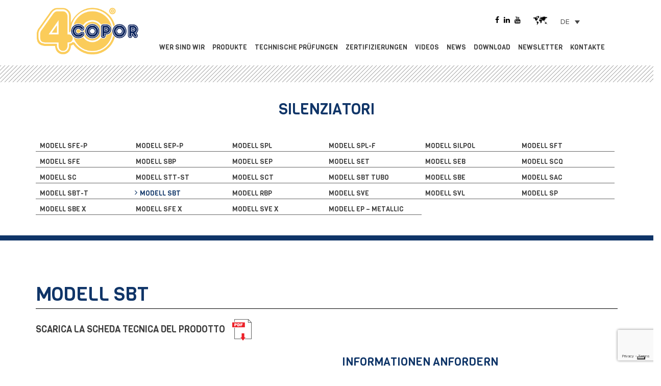

--- FILE ---
content_type: text/html; charset=UTF-8
request_url: https://www.copor.com/de/silenziatori/modell-sbt/
body_size: 63185
content:
<!doctype html>
<html lang="de-DE">
<head>
	<meta charset="UTF-8">
	<meta name="viewport" content="width=device-width, user-scalable=no, initial-scale=1.0, minimum-scale=1.0, maximum-scale=1.0">
	<meta name="author" content="COPOR snc https://www.copor.com" /><meta name="keywords" content="filtri da filo,filtri in polvere,filtri da tela,silenziatori per valvole pneumatiche,sinterizzati,filtri,silenziatori,copor,"/>
	<link rel="profile" href="https://gmpg.org/xfn/11">


	<meta name='robots' content='index, follow, max-image-preview:large, max-snippet:-1, max-video-preview:-1' />
<link rel="alternate" hreflang="en" href="https://www.copor.com/en/silenziatori/model-sbt/" />
<link rel="alternate" hreflang="it" href="https://www.copor.com/silenziatori/modello-sbt/" />
<link rel="alternate" hreflang="de" href="https://www.copor.com/de/silenziatori/modell-sbt/" />
<link rel="alternate" hreflang="x-default" href="https://www.copor.com/silenziatori/modello-sbt/" />

<!-- Google Tag Manager for WordPress by gtm4wp.com -->
<script data-cfasync="false" data-pagespeed-no-defer>
	var gtm4wp_datalayer_name = "dataLayer";
	var dataLayer = dataLayer || [];
</script>
<!-- End Google Tag Manager for WordPress by gtm4wp.com -->
	<!-- This site is optimized with the Yoast SEO plugin v26.7 - https://yoast.com/wordpress/plugins/seo/ -->
	<title>Silenziatore MODELL SBT | Copor</title>
	<meta name="description" content="Scopri tutte le carateristiche del silenziatore MODELL SBT su Copor. Richiedi informazioni sulle caratterisitiche tecniche del prodotto." />
	<link rel="canonical" href="https://www.copor.com/silenziatori/modell-sbt/" />
	<meta property="og:locale" content="de_DE" />
	<meta property="og:type" content="article" />
	<meta property="og:title" content="Silenziatore MODELL SBT | Copor" />
	<meta property="og:description" content="Scopri tutte le carateristiche del silenziatore MODELL SBT su Copor. Richiedi informazioni sulle caratterisitiche tecniche del prodotto." />
	<meta property="og:url" content="https://www.copor.com/silenziatori/modell-sbt/" />
	<meta property="og:site_name" content="Copor" />
	<meta property="article:modified_time" content="2019-02-21T10:41:09+00:00" />
	<meta property="og:image" content="https://www.copor.com/wp-content/uploads/2018/11/SBT_tumbl.jpg" />
	<meta property="og:image:width" content="453" />
	<meta property="og:image:height" content="453" />
	<meta property="og:image:type" content="image/jpeg" />
	<meta name="twitter:card" content="summary_large_image" />
	<script type="application/ld+json" class="yoast-schema-graph">{"@context":"https://schema.org","@graph":[{"@type":"WebPage","@id":"https://www.copor.com/silenziatori/modell-sbt/","url":"https://www.copor.com/silenziatori/modell-sbt/","name":"Silenziatore MODELL SBT | Copor","isPartOf":{"@id":"https://www.copor.com/#website"},"primaryImageOfPage":{"@id":"https://www.copor.com/silenziatori/modell-sbt/#primaryimage"},"image":{"@id":"https://www.copor.com/silenziatori/modell-sbt/#primaryimage"},"thumbnailUrl":"https://www.copor.com/wp-content/uploads/2018/11/SBT_tumbl.jpg","datePublished":"2018-11-06T10:50:18+00:00","dateModified":"2019-02-21T10:41:09+00:00","description":"Scopri tutte le carateristiche del silenziatore MODELL SBT su Copor. Richiedi informazioni sulle caratterisitiche tecniche del prodotto.","breadcrumb":{"@id":"https://www.copor.com/silenziatori/modell-sbt/#breadcrumb"},"inLanguage":"de","potentialAction":[{"@type":"ReadAction","target":["https://www.copor.com/silenziatori/modell-sbt/"]}]},{"@type":"ImageObject","inLanguage":"de","@id":"https://www.copor.com/silenziatori/modell-sbt/#primaryimage","url":"https://www.copor.com/wp-content/uploads/2018/11/SBT_tumbl.jpg","contentUrl":"https://www.copor.com/wp-content/uploads/2018/11/SBT_tumbl.jpg","width":453,"height":453,"caption":"silenziatore modello sbt"},{"@type":"BreadcrumbList","@id":"https://www.copor.com/silenziatori/modell-sbt/#breadcrumb","itemListElement":[{"@type":"ListItem","position":1,"name":"Home","item":"https://www.copor.com/home/"},{"@type":"ListItem","position":2,"name":"MODELL SBT"}]},{"@type":"WebSite","@id":"https://www.copor.com/#website","url":"https://www.copor.com/","name":"Copor","description":"Looking for filtration and silence","publisher":{"@id":"https://www.copor.com/#organization"},"potentialAction":[{"@type":"SearchAction","target":{"@type":"EntryPoint","urlTemplate":"https://www.copor.com/?s={search_term_string}"},"query-input":{"@type":"PropertyValueSpecification","valueRequired":true,"valueName":"search_term_string"}}],"inLanguage":"de"},{"@type":"Organization","@id":"https://www.copor.com/#organization","name":"COPOR SNC","url":"https://www.copor.com/","logo":{"@type":"ImageObject","inLanguage":"de","@id":"https://www.copor.com/#/schema/logo/image/","url":"https://www.copor.com/wp-content/uploads/2018/12/COPOR_LOGO-40.png","contentUrl":"https://www.copor.com/wp-content/uploads/2018/12/COPOR_LOGO-40.png","width":294,"height":135,"caption":"COPOR SNC"},"image":{"@id":"https://www.copor.com/#/schema/logo/image/"}}]}</script>
	<!-- / Yoast SEO plugin. -->


<link rel='dns-prefetch' href='//cdn.iubenda.com' />
<link rel='dns-prefetch' href='//stackpath.bootstrapcdn.com' />
<link rel="alternate" type="application/rss+xml" title="Copor &raquo; Feed" href="https://www.copor.com/de/feed/" />
<link rel="alternate" type="application/rss+xml" title="Copor &raquo; Kommentar-Feed" href="https://www.copor.com/de/comments/feed/" />
<link rel="alternate" title="oEmbed (JSON)" type="application/json+oembed" href="https://www.copor.com/de/wp-json/oembed/1.0/embed?url=https%3A%2F%2Fwww.copor.com%2Fde%2Fsilenziatori%2Fmodell-sbt%2F" />
<link rel="alternate" title="oEmbed (XML)" type="text/xml+oembed" href="https://www.copor.com/de/wp-json/oembed/1.0/embed?url=https%3A%2F%2Fwww.copor.com%2Fde%2Fsilenziatori%2Fmodell-sbt%2F&#038;format=xml" />
<style id='wp-img-auto-sizes-contain-inline-css' type='text/css'>
img:is([sizes=auto i],[sizes^="auto," i]){contain-intrinsic-size:3000px 1500px}
/*# sourceURL=wp-img-auto-sizes-contain-inline-css */
</style>
<style id='wp-emoji-styles-inline-css' type='text/css'>

	img.wp-smiley, img.emoji {
		display: inline !important;
		border: none !important;
		box-shadow: none !important;
		height: 1em !important;
		width: 1em !important;
		margin: 0 0.07em !important;
		vertical-align: -0.1em !important;
		background: none !important;
		padding: 0 !important;
	}
/*# sourceURL=wp-emoji-styles-inline-css */
</style>
<link rel='stylesheet' id='wp-block-library-css' href='https://www.copor.com/wp-includes/css/dist/block-library/style.min.css?ver=6.9' type='text/css' media='all' />
<style id='global-styles-inline-css' type='text/css'>
:root{--wp--preset--aspect-ratio--square: 1;--wp--preset--aspect-ratio--4-3: 4/3;--wp--preset--aspect-ratio--3-4: 3/4;--wp--preset--aspect-ratio--3-2: 3/2;--wp--preset--aspect-ratio--2-3: 2/3;--wp--preset--aspect-ratio--16-9: 16/9;--wp--preset--aspect-ratio--9-16: 9/16;--wp--preset--color--black: #000000;--wp--preset--color--cyan-bluish-gray: #abb8c3;--wp--preset--color--white: #ffffff;--wp--preset--color--pale-pink: #f78da7;--wp--preset--color--vivid-red: #cf2e2e;--wp--preset--color--luminous-vivid-orange: #ff6900;--wp--preset--color--luminous-vivid-amber: #fcb900;--wp--preset--color--light-green-cyan: #7bdcb5;--wp--preset--color--vivid-green-cyan: #00d084;--wp--preset--color--pale-cyan-blue: #8ed1fc;--wp--preset--color--vivid-cyan-blue: #0693e3;--wp--preset--color--vivid-purple: #9b51e0;--wp--preset--gradient--vivid-cyan-blue-to-vivid-purple: linear-gradient(135deg,rgb(6,147,227) 0%,rgb(155,81,224) 100%);--wp--preset--gradient--light-green-cyan-to-vivid-green-cyan: linear-gradient(135deg,rgb(122,220,180) 0%,rgb(0,208,130) 100%);--wp--preset--gradient--luminous-vivid-amber-to-luminous-vivid-orange: linear-gradient(135deg,rgb(252,185,0) 0%,rgb(255,105,0) 100%);--wp--preset--gradient--luminous-vivid-orange-to-vivid-red: linear-gradient(135deg,rgb(255,105,0) 0%,rgb(207,46,46) 100%);--wp--preset--gradient--very-light-gray-to-cyan-bluish-gray: linear-gradient(135deg,rgb(238,238,238) 0%,rgb(169,184,195) 100%);--wp--preset--gradient--cool-to-warm-spectrum: linear-gradient(135deg,rgb(74,234,220) 0%,rgb(151,120,209) 20%,rgb(207,42,186) 40%,rgb(238,44,130) 60%,rgb(251,105,98) 80%,rgb(254,248,76) 100%);--wp--preset--gradient--blush-light-purple: linear-gradient(135deg,rgb(255,206,236) 0%,rgb(152,150,240) 100%);--wp--preset--gradient--blush-bordeaux: linear-gradient(135deg,rgb(254,205,165) 0%,rgb(254,45,45) 50%,rgb(107,0,62) 100%);--wp--preset--gradient--luminous-dusk: linear-gradient(135deg,rgb(255,203,112) 0%,rgb(199,81,192) 50%,rgb(65,88,208) 100%);--wp--preset--gradient--pale-ocean: linear-gradient(135deg,rgb(255,245,203) 0%,rgb(182,227,212) 50%,rgb(51,167,181) 100%);--wp--preset--gradient--electric-grass: linear-gradient(135deg,rgb(202,248,128) 0%,rgb(113,206,126) 100%);--wp--preset--gradient--midnight: linear-gradient(135deg,rgb(2,3,129) 0%,rgb(40,116,252) 100%);--wp--preset--font-size--small: 13px;--wp--preset--font-size--medium: 20px;--wp--preset--font-size--large: 36px;--wp--preset--font-size--x-large: 42px;--wp--preset--spacing--20: 0.44rem;--wp--preset--spacing--30: 0.67rem;--wp--preset--spacing--40: 1rem;--wp--preset--spacing--50: 1.5rem;--wp--preset--spacing--60: 2.25rem;--wp--preset--spacing--70: 3.38rem;--wp--preset--spacing--80: 5.06rem;--wp--preset--shadow--natural: 6px 6px 9px rgba(0, 0, 0, 0.2);--wp--preset--shadow--deep: 12px 12px 50px rgba(0, 0, 0, 0.4);--wp--preset--shadow--sharp: 6px 6px 0px rgba(0, 0, 0, 0.2);--wp--preset--shadow--outlined: 6px 6px 0px -3px rgb(255, 255, 255), 6px 6px rgb(0, 0, 0);--wp--preset--shadow--crisp: 6px 6px 0px rgb(0, 0, 0);}:where(.is-layout-flex){gap: 0.5em;}:where(.is-layout-grid){gap: 0.5em;}body .is-layout-flex{display: flex;}.is-layout-flex{flex-wrap: wrap;align-items: center;}.is-layout-flex > :is(*, div){margin: 0;}body .is-layout-grid{display: grid;}.is-layout-grid > :is(*, div){margin: 0;}:where(.wp-block-columns.is-layout-flex){gap: 2em;}:where(.wp-block-columns.is-layout-grid){gap: 2em;}:where(.wp-block-post-template.is-layout-flex){gap: 1.25em;}:where(.wp-block-post-template.is-layout-grid){gap: 1.25em;}.has-black-color{color: var(--wp--preset--color--black) !important;}.has-cyan-bluish-gray-color{color: var(--wp--preset--color--cyan-bluish-gray) !important;}.has-white-color{color: var(--wp--preset--color--white) !important;}.has-pale-pink-color{color: var(--wp--preset--color--pale-pink) !important;}.has-vivid-red-color{color: var(--wp--preset--color--vivid-red) !important;}.has-luminous-vivid-orange-color{color: var(--wp--preset--color--luminous-vivid-orange) !important;}.has-luminous-vivid-amber-color{color: var(--wp--preset--color--luminous-vivid-amber) !important;}.has-light-green-cyan-color{color: var(--wp--preset--color--light-green-cyan) !important;}.has-vivid-green-cyan-color{color: var(--wp--preset--color--vivid-green-cyan) !important;}.has-pale-cyan-blue-color{color: var(--wp--preset--color--pale-cyan-blue) !important;}.has-vivid-cyan-blue-color{color: var(--wp--preset--color--vivid-cyan-blue) !important;}.has-vivid-purple-color{color: var(--wp--preset--color--vivid-purple) !important;}.has-black-background-color{background-color: var(--wp--preset--color--black) !important;}.has-cyan-bluish-gray-background-color{background-color: var(--wp--preset--color--cyan-bluish-gray) !important;}.has-white-background-color{background-color: var(--wp--preset--color--white) !important;}.has-pale-pink-background-color{background-color: var(--wp--preset--color--pale-pink) !important;}.has-vivid-red-background-color{background-color: var(--wp--preset--color--vivid-red) !important;}.has-luminous-vivid-orange-background-color{background-color: var(--wp--preset--color--luminous-vivid-orange) !important;}.has-luminous-vivid-amber-background-color{background-color: var(--wp--preset--color--luminous-vivid-amber) !important;}.has-light-green-cyan-background-color{background-color: var(--wp--preset--color--light-green-cyan) !important;}.has-vivid-green-cyan-background-color{background-color: var(--wp--preset--color--vivid-green-cyan) !important;}.has-pale-cyan-blue-background-color{background-color: var(--wp--preset--color--pale-cyan-blue) !important;}.has-vivid-cyan-blue-background-color{background-color: var(--wp--preset--color--vivid-cyan-blue) !important;}.has-vivid-purple-background-color{background-color: var(--wp--preset--color--vivid-purple) !important;}.has-black-border-color{border-color: var(--wp--preset--color--black) !important;}.has-cyan-bluish-gray-border-color{border-color: var(--wp--preset--color--cyan-bluish-gray) !important;}.has-white-border-color{border-color: var(--wp--preset--color--white) !important;}.has-pale-pink-border-color{border-color: var(--wp--preset--color--pale-pink) !important;}.has-vivid-red-border-color{border-color: var(--wp--preset--color--vivid-red) !important;}.has-luminous-vivid-orange-border-color{border-color: var(--wp--preset--color--luminous-vivid-orange) !important;}.has-luminous-vivid-amber-border-color{border-color: var(--wp--preset--color--luminous-vivid-amber) !important;}.has-light-green-cyan-border-color{border-color: var(--wp--preset--color--light-green-cyan) !important;}.has-vivid-green-cyan-border-color{border-color: var(--wp--preset--color--vivid-green-cyan) !important;}.has-pale-cyan-blue-border-color{border-color: var(--wp--preset--color--pale-cyan-blue) !important;}.has-vivid-cyan-blue-border-color{border-color: var(--wp--preset--color--vivid-cyan-blue) !important;}.has-vivid-purple-border-color{border-color: var(--wp--preset--color--vivid-purple) !important;}.has-vivid-cyan-blue-to-vivid-purple-gradient-background{background: var(--wp--preset--gradient--vivid-cyan-blue-to-vivid-purple) !important;}.has-light-green-cyan-to-vivid-green-cyan-gradient-background{background: var(--wp--preset--gradient--light-green-cyan-to-vivid-green-cyan) !important;}.has-luminous-vivid-amber-to-luminous-vivid-orange-gradient-background{background: var(--wp--preset--gradient--luminous-vivid-amber-to-luminous-vivid-orange) !important;}.has-luminous-vivid-orange-to-vivid-red-gradient-background{background: var(--wp--preset--gradient--luminous-vivid-orange-to-vivid-red) !important;}.has-very-light-gray-to-cyan-bluish-gray-gradient-background{background: var(--wp--preset--gradient--very-light-gray-to-cyan-bluish-gray) !important;}.has-cool-to-warm-spectrum-gradient-background{background: var(--wp--preset--gradient--cool-to-warm-spectrum) !important;}.has-blush-light-purple-gradient-background{background: var(--wp--preset--gradient--blush-light-purple) !important;}.has-blush-bordeaux-gradient-background{background: var(--wp--preset--gradient--blush-bordeaux) !important;}.has-luminous-dusk-gradient-background{background: var(--wp--preset--gradient--luminous-dusk) !important;}.has-pale-ocean-gradient-background{background: var(--wp--preset--gradient--pale-ocean) !important;}.has-electric-grass-gradient-background{background: var(--wp--preset--gradient--electric-grass) !important;}.has-midnight-gradient-background{background: var(--wp--preset--gradient--midnight) !important;}.has-small-font-size{font-size: var(--wp--preset--font-size--small) !important;}.has-medium-font-size{font-size: var(--wp--preset--font-size--medium) !important;}.has-large-font-size{font-size: var(--wp--preset--font-size--large) !important;}.has-x-large-font-size{font-size: var(--wp--preset--font-size--x-large) !important;}
/*# sourceURL=global-styles-inline-css */
</style>

<style id='classic-theme-styles-inline-css' type='text/css'>
/*! This file is auto-generated */
.wp-block-button__link{color:#fff;background-color:#32373c;border-radius:9999px;box-shadow:none;text-decoration:none;padding:calc(.667em + 2px) calc(1.333em + 2px);font-size:1.125em}.wp-block-file__button{background:#32373c;color:#fff;text-decoration:none}
/*# sourceURL=/wp-includes/css/classic-themes.min.css */
</style>
<link rel='stylesheet' id='rs-plugin-settings-css' href='https://www.copor.com/wp-content/plugins/revslider/public/assets/css/settings.css?ver=5.4.7.4' type='text/css' media='all' />
<style id='rs-plugin-settings-inline-css' type='text/css'>
#rs-demo-id {}
/*# sourceURL=rs-plugin-settings-inline-css */
</style>
<link rel='stylesheet' id='wp-live-chat-support-css' href='https://www.copor.com/wp-content/plugins/wp-live-chat-support/public/css/wplc-plugin-public.css?ver=10.0.17' type='text/css' media='all' />
<link rel='stylesheet' id='wpml-legacy-dropdown-click-0-css' href='https://www.copor.com/wp-content/plugins/sitepress-multilingual-cms/templates/language-switchers/legacy-dropdown-click/style.min.css?ver=1' type='text/css' media='all' />
<link rel='stylesheet' id='wpml-menu-item-0-css' href='https://www.copor.com/wp-content/plugins/sitepress-multilingual-cms/templates/language-switchers/menu-item/style.min.css?ver=1' type='text/css' media='all' />
<link rel='stylesheet' id='bootstrap-style-css' href='https://www.copor.com/wp-content/themes/copor/assets/css/bootstrap.min.css?ver=6.9' type='text/css' media='all' />
<link rel='stylesheet' id='copor-style-css' href='https://www.copor.com/wp-content/themes/copor/assets/css/style.css?ver=6.9' type='text/css' media='all' />
<link rel='stylesheet' id='cdn-fontawesome-css' href='https://stackpath.bootstrapcdn.com/font-awesome/4.7.0/css/font-awesome.min.css?ver=6.9' type='text/css' media='all' />

<script  type="text/javascript" class=" _iub_cs_skip" type="text/javascript" id="iubenda-head-inline-scripts-0">
/* <![CDATA[ */

var _iub = _iub || [];
_iub.csConfiguration = {"enableCcpa":true,"countryDetection":true,"invalidateConsentWithoutLog":true,"consentOnContinuedBrowsing":false,"perPurposeConsent":true,"enableTcf":true,"googleAdditionalConsentMode":true,"ccpaAcknowledgeOnDisplay":true,"lang":"de","siteId":2452129,"floatingPreferencesButtonDisplay":"bottom-right","cookiePolicyId":71581666, "banner":{ "acceptButtonDisplay":true,"customizeButtonDisplay":true,"acceptButtonColor":"#00a3f2","acceptButtonCaptionColor":"white","customizeButtonColor":"#333333","customizeButtonCaptionColor":"white","rejectButtonDisplay":true,"rejectButtonColor":"#00a3f2","rejectButtonCaptionColor":"white","closeButtonDisplay":false,"listPurposes":true,"explicitWithdrawal":true,"position":"float-top-center","textColor":"#333333","backgroundColor":"#ffffff" }};

//# sourceURL=iubenda-head-inline-scripts-0
/* ]]> */
</script>
<script  type="text/javascript" class=" _iub_cs_skip" type="text/javascript" src="//cdn.iubenda.com/cs/tcf/stub-v2.js?ver=3.12.5" id="iubenda-head-scripts-0-js"></script>
<script  type="text/javascript" class=" _iub_cs_skip" type="text/javascript" src="//cdn.iubenda.com/cs/tcf/safe-tcf-v2.js?ver=3.12.5" id="iubenda-head-scripts-1-js"></script>
<script  type="text/javascript" class=" _iub_cs_skip" type="text/javascript" src="//cdn.iubenda.com/cs/ccpa/stub.js?ver=3.12.5" id="iubenda-head-scripts-2-js"></script>
<script  type="text/javascript" charset="UTF-8" async="" class=" _iub_cs_skip" type="text/javascript" src="//cdn.iubenda.com/cs/iubenda_cs.js?ver=3.12.5" id="iubenda-head-scripts-3-js"></script>
<script type="text/javascript" src="https://www.copor.com/wp-includes/js/jquery/jquery.min.js?ver=3.7.1" id="jquery-core-js"></script>
<script type="text/javascript" src="https://www.copor.com/wp-includes/js/jquery/jquery-migrate.min.js?ver=3.4.1" id="jquery-migrate-js"></script>
<script type="text/javascript" src="https://www.copor.com/wp-content/plugins/revslider/public/assets/js/jquery.themepunch.tools.min.js?ver=5.4.7.4" id="tp-tools-js"></script>
<script type="text/javascript" src="https://www.copor.com/wp-content/plugins/revslider/public/assets/js/jquery.themepunch.revolution.min.js?ver=5.4.7.4" id="revmin-js"></script>
<script type="text/javascript" src="https://www.copor.com/wp-content/plugins/sitepress-multilingual-cms/templates/language-switchers/legacy-dropdown-click/script.min.js?ver=1" id="wpml-legacy-dropdown-click-0-js"></script>
<script></script><link rel="https://api.w.org/" href="https://www.copor.com/de/wp-json/" /><link rel="alternate" title="JSON" type="application/json" href="https://www.copor.com/de/wp-json/wp/v2/silenziatori/1766" /><link rel="EditURI" type="application/rsd+xml" title="RSD" href="https://www.copor.com/xmlrpc.php?rsd" />
<meta name="generator" content="WordPress 6.9" />
<link rel='shortlink' href='https://www.copor.com/de/?p=1766' />
<meta name="generator" content="WPML ver:4.8.6 stt:1,3,27;" />

<!-- Google Tag Manager for WordPress by gtm4wp.com -->
<!-- GTM Container placement set to automatic -->
<script data-cfasync="false" data-pagespeed-no-defer>
	var dataLayer_content = {"pagePostType":"silenziatori","pagePostType2":"single-silenziatori","pagePostAuthor":"amministratore"};
	dataLayer.push( dataLayer_content );
</script>
<script data-cfasync="false" data-pagespeed-no-defer>
(function(w,d,s,l,i){w[l]=w[l]||[];w[l].push({'gtm.start':
new Date().getTime(),event:'gtm.js'});var f=d.getElementsByTagName(s)[0],
j=d.createElement(s),dl=l!='dataLayer'?'&l='+l:'';j.async=true;j.src=
'//www.googletagmanager.com/gtm.js?id='+i+dl;f.parentNode.insertBefore(j,f);
})(window,document,'script','dataLayer','GTM-T52B59Z');
</script>
<!-- End Google Tag Manager for WordPress by gtm4wp.com --><style type="text/css">.recentcomments a{display:inline !important;padding:0 !important;margin:0 !important;}</style><meta name="generator" content="Powered by WPBakery Page Builder - drag and drop page builder for WordPress."/>
<meta name="generator" content="Powered by Slider Revolution 5.4.7.4 - responsive, Mobile-Friendly Slider Plugin for WordPress with comfortable drag and drop interface." />
<script type="text/javascript">function setREVStartSize(e){									
						try{ e.c=jQuery(e.c);var i=jQuery(window).width(),t=9999,r=0,n=0,l=0,f=0,s=0,h=0;
							if(e.responsiveLevels&&(jQuery.each(e.responsiveLevels,function(e,f){f>i&&(t=r=f,l=e),i>f&&f>r&&(r=f,n=e)}),t>r&&(l=n)),f=e.gridheight[l]||e.gridheight[0]||e.gridheight,s=e.gridwidth[l]||e.gridwidth[0]||e.gridwidth,h=i/s,h=h>1?1:h,f=Math.round(h*f),"fullscreen"==e.sliderLayout){var u=(e.c.width(),jQuery(window).height());if(void 0!=e.fullScreenOffsetContainer){var c=e.fullScreenOffsetContainer.split(",");if (c) jQuery.each(c,function(e,i){u=jQuery(i).length>0?u-jQuery(i).outerHeight(!0):u}),e.fullScreenOffset.split("%").length>1&&void 0!=e.fullScreenOffset&&e.fullScreenOffset.length>0?u-=jQuery(window).height()*parseInt(e.fullScreenOffset,0)/100:void 0!=e.fullScreenOffset&&e.fullScreenOffset.length>0&&(u-=parseInt(e.fullScreenOffset,0))}f=u}else void 0!=e.minHeight&&f<e.minHeight&&(f=e.minHeight);e.c.closest(".rev_slider_wrapper").css({height:f})					
						}catch(d){console.log("Failure at Presize of Slider:"+d)}						
					};</script>
<noscript><style> .wpb_animate_when_almost_visible { opacity: 1; }</style></noscript>	
	<script type="text/javascript">
var _iub = _iub || [];
_iub.csConfiguration = {"enableCcpa":true,"countryDetection":true,"invalidateConsentWithoutLog":true,"consentOnContinuedBrowsing":false,"perPurposeConsent":true,"enableTcf":true,"googleAdditionalConsentMode":true,"ccpaAcknowledgeOnDisplay":true,"lang":"it","siteId":2452129,"floatingPreferencesButtonDisplay":"bottom-right","cookiePolicyId":50076163, "banner":{ "acceptButtonDisplay":true,"customizeButtonDisplay":true,"acceptButtonColor":"#00a3f2","acceptButtonCaptionColor":"white","customizeButtonColor":"#333333","customizeButtonCaptionColor":"white","rejectButtonDisplay":true,"rejectButtonColor":"#00a3f2","rejectButtonCaptionColor":"white","listPurposes":true,"explicitWithdrawal":true,"position":"float-top-center","textColor":"#333333","backgroundColor":"#ffffff" }};
</script>
<script type="text/javascript" src="//cdn.iubenda.com/cs/tcf/stub-v2.js"></script>
<script type="text/javascript" src="//cdn.iubenda.com/cs/ccpa/stub.js"></script>
<script type="text/javascript" src="//cdn.iubenda.com/cs/iubenda_cs.js" charset="UTF-8" async></script>
<link rel='stylesheet' id='contact-form-7-css' href='https://www.copor.com/wp-content/plugins/contact-form-7/includes/css/styles.css?ver=6.1.4' type='text/css' media='all' />
</head>

<body class="wp-singular silenziatori-template-default single single-silenziatori postid-1766 wp-theme-copor wpb-js-composer js-comp-ver-8.7.2 vc_responsive">
<div id="page" class="site">
<header>
	<nav class="navbar navbar-default ">
	  <div class="container content-menu">
	   <div class="menu">
		<!-- Brand and toggle get grouped for better mobile display -->
		<div class="navbar-header">
		  <button type="button" class="navbar-toggle collapsed" data-toggle="collapse" data-target="#defaultNavbar1"><span class="sr-only">Toggle navigation</span><span class="icon-bar"></span><span class="icon-bar"></span><span class="icon-bar"></span></button>
			<div class="site-title">
				<a class="navbar-brand" href="https://www.copor.com/de/">
					<img src="https://www.copor.com/wp-content/uploads/2018/12/COPOR_LOGO-40.png" alt="Copor">
				</a>
			</div>
		</div>
		<!-- Collect the nav links, forms, and other content for toggling -->
		<div class="collapse navbar-collapse" id="defaultNavbar1">
			<ul id="menu-menu-promario-de" class="nav navbar-nav"><li id="menu-item-1571" class="menu-item menu-item-type-post_type menu-item-object-page menu-item-1571"><a href="https://www.copor.com/de/wer-sind-wir/">Wer sind wir</a></li>
<li id="menu-item-1573" class="menu-item menu-item-type-post_type menu-item-object-page menu-item-1573"><a href="https://www.copor.com/de/produkte/">Produkte</a></li>
<li id="menu-item-1565" class="menu-item menu-item-type-post_type menu-item-object-page menu-item-1565"><a href="https://www.copor.com/de/technische-pruefungen/">Technische prüfungen</a></li>
<li id="menu-item-1564" class="menu-item menu-item-type-post_type menu-item-object-page menu-item-1564"><a href="https://www.copor.com/de/zertifizierungen/">Zertifizierungen</a></li>
<li id="menu-item-1569" class="menu-item menu-item-type-post_type menu-item-object-page menu-item-1569"><a href="https://www.copor.com/de/videos/">Videos</a></li>
<li id="menu-item-1570" class="menu-item menu-item-type-post_type menu-item-object-page menu-item-1570"><a href="https://www.copor.com/de/news/">News</a></li>
<li id="menu-item-1563" class="menu-item menu-item-type-post_type menu-item-object-page menu-item-1563"><a href="https://www.copor.com/de/datenblatt-herunterladen/">Download</a></li>
<li id="menu-item-1562" class="menu-item menu-item-type-post_type menu-item-object-page menu-item-1562"><a href="https://www.copor.com/de/newsletter/">Newsletter</a></li>
<li id="menu-item-1561" class="menu-item menu-item-type-post_type menu-item-object-page menu-item-1561"><a href="https://www.copor.com/de/kontakte/">Kontakte</a></li>
<li id="menu-item-wpml-ls-2-en" class="menu-item wpml-ls-slot-2 wpml-ls-item wpml-ls-item-en wpml-ls-menu-item wpml-ls-first-item menu-item-type-wpml_ls_menu_item menu-item-object-wpml_ls_menu_item menu-item-wpml-ls-2-en"><a href="https://www.copor.com/en/silenziatori/model-sbt/" title="Zu En wechseln" aria-label="Zu En wechseln" role="menuitem"><span class="wpml-ls-display">En</span></a></li>
<li id="menu-item-wpml-ls-2-it" class="menu-item wpml-ls-slot-2 wpml-ls-item wpml-ls-item-it wpml-ls-menu-item menu-item-type-wpml_ls_menu_item menu-item-object-wpml_ls_menu_item menu-item-wpml-ls-2-it"><a href="https://www.copor.com/silenziatori/modello-sbt/" title="Zu Ita wechseln" aria-label="Zu Ita wechseln" role="menuitem"><span class="wpml-ls-display">Ita</span></a></li>
<li id="menu-item-wpml-ls-2-de" class="menu-item wpml-ls-slot-2 wpml-ls-item wpml-ls-item-de wpml-ls-current-language wpml-ls-menu-item wpml-ls-last-item menu-item-type-wpml_ls_menu_item menu-item-object-wpml_ls_menu_item menu-item-wpml-ls-2-de"><a href="https://www.copor.com/de/silenziatori/modell-sbt/" role="menuitem"><span class="wpml-ls-display">De</span></a></li>
</ul>		</div>
		<!-- /.navbar-collapse -->

		</div>
	<div class="top-area">
		<div class="social-top">
			<a href="#" target="_blank"><i class="fa fa-facebook"></i></a>
			<a href="#" target="_blank"><i class="fa fa-linkedin"></i></a>
			<a href="https://www.youtube.com/channel/UCZw2mgzBOkMejYf3RUDZ2ew" target="_blank" target="_blank"><i class="fa fa-youtube"></i></a>
		</div>
		<div class="select-lang"><div style="float:left; margin-right: 15px;"><img src="https://www.copor.com/wp-content/uploads/2018/11/lang-world.png" alt=""></div>
<div class="wpml-ls-statics-shortcode_actions wpml-ls wpml-ls-legacy-dropdown-click js-wpml-ls-legacy-dropdown-click">
	<ul role="menu">

		<li class="wpml-ls-slot-shortcode_actions wpml-ls-item wpml-ls-item-de wpml-ls-current-language wpml-ls-last-item wpml-ls-item-legacy-dropdown-click" role="none">

			<a href="#" class="js-wpml-ls-item-toggle wpml-ls-item-toggle" role="menuitem" title="Zu De wechseln">
                <span class="wpml-ls-native" role="menuitem">De</span></a>

			<ul class="js-wpml-ls-sub-menu wpml-ls-sub-menu" role="menu">
				
					<li class="wpml-ls-slot-shortcode_actions wpml-ls-item wpml-ls-item-en wpml-ls-first-item" role="none">
						<a href="https://www.copor.com/en/silenziatori/model-sbt/" class="wpml-ls-link" role="menuitem" aria-label="Zu En wechseln" title="Zu En wechseln">
                            <span class="wpml-ls-display">En</span></a>
					</li>

				
					<li class="wpml-ls-slot-shortcode_actions wpml-ls-item wpml-ls-item-it" role="none">
						<a href="https://www.copor.com/silenziatori/modello-sbt/" class="wpml-ls-link" role="menuitem" aria-label="Zu Ita wechseln" title="Zu Ita wechseln">
                            <span class="wpml-ls-display">Ita</span></a>
					</li>

							</ul>

		</li>

	</ul>
</div>
</div>
	</div>
	  </div>
	  <!-- /.container-fluid -->
	</nav>
<div class="grid-sub-menu" aria-hidden="true"></div>
	

</header>

<div class=" container menu-all-silenziatori">
	<div class="row">
		<div class="col-md-12">
			<div class="title-menu-top-silenziatori">
				<h2 class="title-silenziatori">Silenziatori</h2>
					<div class="menu-mobile-product">
						<i class="fa fa-bars"></i>
					</div>
			</div>
				<ul id="menu-menu-silenziatori-de" class="nav navbar-nav"><li id="menu-item-1877" class="menu-item menu-item-type-post_type menu-item-object-silenziatori menu-item-1877"><a href="https://www.copor.com/de/silenziatori/modello-sfe-p/">MODELL SFE-P</a></li>
<li id="menu-item-1878" class="menu-item menu-item-type-post_type menu-item-object-silenziatori menu-item-1878"><a href="https://www.copor.com/de/?post_type=silenziatori&#038;p=1599">Modell SEP-P</a></li>
<li id="menu-item-1879" class="menu-item menu-item-type-post_type menu-item-object-silenziatori menu-item-1879"><a href="https://www.copor.com/de/silenziatori/modell-spl/">MODELL SPL</a></li>
<li id="menu-item-1880" class="menu-item menu-item-type-post_type menu-item-object-silenziatori menu-item-1880"><a href="https://www.copor.com/de/silenziatori/modell-spl-f/">MODELL SPL-F</a></li>
<li id="menu-item-1881" class="menu-item menu-item-type-post_type menu-item-object-silenziatori menu-item-1881"><a href="https://www.copor.com/de/silenziatori/modell-silpol/">MODELL SILPOL</a></li>
<li id="menu-item-1882" class="menu-item menu-item-type-post_type menu-item-object-silenziatori menu-item-1882"><a href="https://www.copor.com/de/silenziatori/modell-sft/">Modell SFT</a></li>
<li id="menu-item-1883" class="menu-item menu-item-type-post_type menu-item-object-silenziatori menu-item-1883"><a href="https://www.copor.com/de/silenziatori/modell-sfe/">Modell SFE</a></li>
<li id="menu-item-1884" class="menu-item menu-item-type-post_type menu-item-object-silenziatori menu-item-1884"><a href="https://www.copor.com/de/silenziatori/modell-sbp/">Modell SBP</a></li>
<li id="menu-item-1885" class="menu-item menu-item-type-post_type menu-item-object-silenziatori menu-item-1885"><a href="https://www.copor.com/de/silenziatori/modell-sep/">Modell SEP</a></li>
<li id="menu-item-1886" class="menu-item menu-item-type-post_type menu-item-object-silenziatori menu-item-1886"><a href="https://www.copor.com/de/silenziatori/modell-set/">Modell SET</a></li>
<li id="menu-item-1887" class="menu-item menu-item-type-post_type menu-item-object-silenziatori menu-item-1887"><a href="https://www.copor.com/de/silenziatori/modell-seb/">Modell SEB</a></li>
<li id="menu-item-1888" class="menu-item menu-item-type-post_type menu-item-object-silenziatori menu-item-1888"><a href="https://www.copor.com/de/silenziatori/modell-scq/">Modell SCQ</a></li>
<li id="menu-item-1889" class="menu-item menu-item-type-post_type menu-item-object-silenziatori menu-item-1889"><a href="https://www.copor.com/de/silenziatori/modell-sc-vernickelt/">Modell SC</a></li>
<li id="menu-item-1890" class="menu-item menu-item-type-post_type menu-item-object-silenziatori menu-item-1890"><a href="https://www.copor.com/de/silenziatori/modell-stt-st/">Modell STT-ST</a></li>
<li id="menu-item-1891" class="menu-item menu-item-type-post_type menu-item-object-silenziatori menu-item-1891"><a href="https://www.copor.com/de/silenziatori/modell-sct/">Modell SCT</a></li>
<li id="menu-item-1892" class="menu-item menu-item-type-post_type menu-item-object-silenziatori menu-item-1892"><a href="https://www.copor.com/de/silenziatori/modell-sbt-tubo/">MODELL SBT TUBO</a></li>
<li id="menu-item-1893" class="menu-item menu-item-type-post_type menu-item-object-silenziatori menu-item-1893"><a href="https://www.copor.com/de/silenziatori/modell-sbe/">MODELL SBE</a></li>
<li id="menu-item-1894" class="menu-item menu-item-type-post_type menu-item-object-silenziatori menu-item-1894"><a href="https://www.copor.com/de/silenziatori/modell-sac/">MODELL SAC</a></li>
<li id="menu-item-1895" class="menu-item menu-item-type-post_type menu-item-object-silenziatori menu-item-1895"><a href="https://www.copor.com/de/silenziatori/modell-sbt-t/">MODELL SBT-T</a></li>
<li id="menu-item-1896" class="menu-item menu-item-type-post_type menu-item-object-silenziatori current-menu-item menu-item-1896"><a href="https://www.copor.com/de/silenziatori/modell-sbt/" aria-current="page">MODELL SBT</a></li>
<li id="menu-item-1897" class="menu-item menu-item-type-post_type menu-item-object-silenziatori menu-item-1897"><a href="https://www.copor.com/de/silenziatori/modell-rbp/">MODELL RBP</a></li>
<li id="menu-item-1898" class="menu-item menu-item-type-post_type menu-item-object-silenziatori menu-item-1898"><a href="https://www.copor.com/de/silenziatori/modell-sve/">MODELL SVE</a></li>
<li id="menu-item-1899" class="menu-item menu-item-type-post_type menu-item-object-silenziatori menu-item-1899"><a href="https://www.copor.com/de/silenziatori/modell-svl/">MODELL SVL</a></li>
<li id="menu-item-1900" class="menu-item menu-item-type-post_type menu-item-object-silenziatori menu-item-1900"><a href="https://www.copor.com/de/silenziatori/modell-sp/">Modell SP</a></li>
<li id="menu-item-1901" class="menu-item menu-item-type-post_type menu-item-object-silenziatori menu-item-1901"><a href="https://www.copor.com/de/silenziatori/modell-sbe-x/">MODELL SBE X</a></li>
<li id="menu-item-1902" class="menu-item menu-item-type-post_type menu-item-object-silenziatori menu-item-1902"><a href="https://www.copor.com/de/silenziatori/modell-sfe-x/">Modell SFE X</a></li>
<li id="menu-item-1903" class="menu-item menu-item-type-post_type menu-item-object-silenziatori menu-item-1903"><a href="https://www.copor.com/de/silenziatori/modell-sve-x/">MODELL SVE X</a></li>
<li id="menu-item-1904" class="menu-item menu-item-type-post_type menu-item-object-silenziatori menu-item-1904"><a href="https://www.copor.com/de/silenziatori/modell-ep-metallic/">MODELL EP – METALLIC</a></li>
</ul>		</div>
	</div>
</div>

<div class="container-fluid">
	<div class="row">
		<div class="col-md-12 line-blue-top" aria-hidden="true"></div>
	</div>
</div>


<div class="container">
	<div class="row">
		<div class="col-md-12">
			<h1 class="title-silenziatori">MODELL SBT</h1>
			<hr style="border-color: #000000; margin-top: 7px;">
		</div>
	</div>
</div>

	<div class="container">
		<div class="row">
			<div class="col-md-12">
									<p class="text-download">Scarica la scheda tecnica del prodotto <a download href="https://www.copor.com/wp-content/uploads/2018/11/sbt.pdf"><img src="https://www.copor.com/wp-content/uploads/2018/10/pdf.png" alt="Scarica la scheda tecnica del prodotto"></a></p>
											</div>
		</div>
	</div>
	<div class="container">
		<div class="row">
			<div class="col-md-6">
				<div class="blur-image">
					<img style="width: 100%;" src="https://www.copor.com/wp-content/uploads/2018/11/01_SBT-2.jpg" alt="MODELL SBT">
				</div>
			</div>
							<div class="col-md-6">
					
<div class="wpcf7 no-js" id="wpcf7-f1964-p1766-o1" lang="it-IT" dir="ltr" data-wpcf7-id="1964">
<div class="screen-reader-response"><p role="status" aria-live="polite" aria-atomic="true"></p> <ul></ul></div>
<form action="/de/silenziatori/modell-sbt/#wpcf7-f1964-p1766-o1" method="post" class="wpcf7-form init" aria-label="Modulo di contatto" novalidate="novalidate" data-status="init">
<fieldset class="hidden-fields-container"><input type="hidden" name="_wpcf7" value="1964" /><input type="hidden" name="_wpcf7_version" value="6.1.4" /><input type="hidden" name="_wpcf7_locale" value="it_IT" /><input type="hidden" name="_wpcf7_unit_tag" value="wpcf7-f1964-p1766-o1" /><input type="hidden" name="_wpcf7_container_post" value="1766" /><input type="hidden" name="_wpcf7_posted_data_hash" value="" /><input type="hidden" name="_wpcf7_recaptcha_response" value="" />
</fieldset>
<div class="container container-information" style="width:100%">
	<div class="row">
		<div class="col-md-3">
			<h2 class="request-information-title">INFORMATIONEN ANFORDERN
			</h2>
		</div>
	</div>
	<div class="row">
		<div class="col-md-12">
			<ul class="list-information">
				<li>
					<p>Vorname
					</p>
				</li><span class="wpcf7-form-control-wrap" data-name="nome"><input size="40" maxlength="400" class="wpcf7-form-control wpcf7-text wpcf7-validates-as-required" aria-required="true" aria-invalid="false" placeholder="Vorname*" value="" type="text" name="nome" /></span>
				<li>
					<p>Nachname
					</p>
				</li><span class="wpcf7-form-control-wrap" data-name="cognome"><input size="40" maxlength="400" class="wpcf7-form-control wpcf7-text wpcf7-validates-as-required" aria-required="true" aria-invalid="false" placeholder="Nachname*" value="" type="text" name="cognome" /></span>
				<li>
					<p>Firma
					</p>
				</li><span class="wpcf7-form-control-wrap" data-name="societa"><input size="40" maxlength="400" class="wpcf7-form-control wpcf7-text wpcf7-validates-as-required" aria-required="true" aria-invalid="false" placeholder="Firma*" value="" type="text" name="societa" /></span>
				<li>
					<p>E-mail
					</p>
				</li><span class="wpcf7-form-control-wrap" data-name="email"><input size="40" maxlength="400" class="wpcf7-form-control wpcf7-email wpcf7-validates-as-required wpcf7-text wpcf7-validates-as-email" aria-required="true" aria-invalid="false" placeholder="E-mail*" value="" type="email" name="email" /></span>
				<li>
					<p>Telefonnummer
					</p>
				</li><span class="wpcf7-form-control-wrap" data-name="tel"><input size="40" maxlength="400" class="wpcf7-form-control wpcf7-tel wpcf7-validates-as-required wpcf7-text wpcf7-validates-as-tel" aria-required="true" aria-invalid="false" placeholder="Telefonnummer" value="" type="tel" name="tel" /></span>
				<li>
					<p>Betreff
					</p>
				</li><span class="wpcf7-form-control-wrap" data-name="oggetto"><input size="40" maxlength="400" class="wpcf7-form-control wpcf7-text" aria-invalid="false" placeholder="Betreff" value="" type="text" name="oggetto" /></span>
				<li>
					<p>Nachricht
					</p>
				</li><span class="wpcf7-form-control-wrap" data-name="textarea"><textarea cols="40" rows="10" maxlength="2000" class="wpcf7-form-control wpcf7-textarea" aria-invalid="false" placeholder="Nachricht" name="textarea"></textarea></span>
			</ul>
		</div>
	</div>
	<div>
		<p style="font-size:13px; line-height: 15px;"><br />
nach art. 13 DGPR 679/16 - „Europäische Verordnung zum Schutz personenbezogener Daten, dass ich die von Prodotti Copor S.r.l. zur Verarbeitung meiner personenbezogenen Daten zur Verfügung gestellten <a href="http://www.copor.com/wp-content/uploads/2019/04/COPOR-Informativa-per-coloro-che-compilano-i-form-online.pdf" download>Informationen</a> gelesen und verstanden habe, dass ich über meine Rechte vollständig informiert wurde und dass ich weiß, wie und wo ich sie ausüben kann, also durch Einsichtnahme und Zustimmung. Ich stimme der Verarbeitung der Informationen zu, die ich für die im obigen Informationsschreiben genannten Zwecke mitgeteilt habe:
		</p>
		<p><span class="wpcf7-form-control-wrap" data-name="acceptance"><span class="wpcf7-form-control wpcf7-acceptance"><span class="wpcf7-list-item"><label><input type="checkbox" name="acceptance" value="1" class="accepttace-form" aria-invalid="false" /><span class="wpcf7-list-item-label">Ich stimme zu</span></label></span></span></span><br />
<input class="wpcf7-form-control wpcf7-submit has-spinner submit" type="submit" value="ABSCHICKEN" />
		</p>
	</div>
</div><div class="wpcf7-response-output" aria-hidden="true"></div>
</form>
</div>
				</div>
					</div>
	</div>
	<div class="container tabelle">
		<div class="row">
			<div class="col-md-6 container-img-silenziatori">
				<img style="width:100%" src="https://www.copor.com/wp-content/uploads/2018/11/sbt.png" alt="Scheda tecnica MODELL SBT">
			</div>
			<div class="col-md-6">
				<div class="table-db-6"><table style="width: 100%;" cellspacing="0" cellpadding="0">
<colgroup>
<col /> </colgroup>
<tbody>
<tr>
<td class="xl63" colspan="8">GERÄUSCHPEGEL IN DB 6 BAR</td>
</tr>
<tr style="height: 40px;">
<td></td>
<td></td>
<td></td>
<td></td>
<td></td>
<td></td>
</tr>
<tr>
<td>1/8</td>
<td>1/4</td>
<td>3/8</td>
<td>1/2</td>
<td>3/4</td>
<td>1</td>
</tr>
<tr>
<td>75</td>
<td>81</td>
<td>82</td>
<td>85</td>
<td></td>
<td></td>
</tr>
</tbody>
</table>
</div>
				<div class="table-db-4"><table style="width: 100%;" cellspacing="0" cellpadding="0">
<colgroup>
<col /> </colgroup>
<tbody>
<tr>
<td class="xl63" colspan="8">GERÄUSCHPEGEL IN DB 4 BAR</td>
</tr>
<tr style="height: 40px;">
<td></td>
<td></td>
<td></td>
<td></td>
<td></td>
<td></td>
</tr>
<tr>
<td>1/8</td>
<td>1/4</td>
<td>3/8</td>
<td>1/2</td>
<td>3/4</td>
<td>1</td>
</tr>
<tr>
<td>70</td>
<td>75</td>
<td>78</td>
<td>81</td>
<td>83</td>
<td>84</td>
</tr>
</tbody>
</table>
</div>
				<div class="tabella"><table style="width: 100%;" cellspacing="0" cellpadding="0">
<colgroup>
<col /> </colgroup>
<tbody>
<tr>
<td class="xl63">a</td>
<td class="xl63">e</td>
<td class="xl63">f</td>
<td class="xl63">l</td>
<td class="xl63">h</td>
<td class="xl63">n</td>
</tr>
<tr style="height: 40px;">
<td></td>
<td></td>
<td></td>
<td></td>
</tr>
<tr>
<td>1/8&#8243; BSP</td>
<td>13</td>
<td>6</td>
<td>15</td>
<td>25</td>
<td>4</td>
</tr>
<tr>
<td>1/4&#8243; BSP</td>
<td>16</td>
<td>7</td>
<td>20</td>
<td>30</td>
<td>3</td>
</tr>
<tr>
<td>3/8&#8243; BSP</td>
<td>19</td>
<td>8</td>
<td>27</td>
<td>38</td>
<td>3</td>
</tr>
<tr>
<td>1/2&#8243; BSP</td>
<td>24</td>
<td>10</td>
<td>28</td>
<td>42</td>
<td>4</td>
</tr>
<tr>
<td>3/4&#8243; BSP</td>
<td>30</td>
<td>10</td>
<td>38</td>
<td>52</td>
<td>4</td>
</tr>
<tr>
<td>1 BSP</td>
<td>38</td>
<td>12</td>
<td>46</td>
<td>65,5</td>
<td>7,5</td>
</tr>
<tr>
<td>M 5</td>
<td>13</td>
<td>5</td>
<td>15</td>
<td>24</td>
<td>4</td>
</tr>
<tr>
<td>1/8&#8243; FEM BSP</td>
<td>12</td>
<td>7</td>
<td>15</td>
<td>26</td>
<td>4</td>
</tr>
</tbody>
</table>
</div>
			</div>
		</div>
	</div>


<footer class="container-fluid">
	<div class="container-fluid newsletter" style="background-image: url(https://www.copor.com/wp-content/uploads/2018/12/FOTO-footer.jpg )">
		<div class="row">
			<div class="col-md-12 container-form">
				<section id="text-3" class="widget widget_text">			<div class="textwidget">
<div class="wpcf7 no-js" id="wpcf7-f1934-o2" lang="it-IT" dir="ltr" data-wpcf7-id="1934">
<div class="screen-reader-response"><p role="status" aria-live="polite" aria-atomic="true"></p> <ul></ul></div>
<form action="/de/silenziatori/modell-sbt/#wpcf7-f1934-o2" method="post" class="wpcf7-form init" aria-label="Modulo di contatto" novalidate="novalidate" data-status="init">
<fieldset class="hidden-fields-container"><input type="hidden" name="_wpcf7" value="1934" /><input type="hidden" name="_wpcf7_version" value="6.1.4" /><input type="hidden" name="_wpcf7_locale" value="it_IT" /><input type="hidden" name="_wpcf7_unit_tag" value="wpcf7-f1934-o2" /><input type="hidden" name="_wpcf7_container_post" value="0" /><input type="hidden" name="_wpcf7_posted_data_hash" value="" /><input type="hidden" name="_wpcf7_recaptcha_response" value="" />
</fieldset>
<div>
	<h2>NEWSLETTER
	</h2>
	<p class="iscriviti-footer" style="color:#ffffff;">für newsletter anmelden
	</p>
</div>
<p><span class="wpcf7-form-control-wrap" data-name="email"><input size="40" maxlength="400" class="wpcf7-form-control wpcf7-email wpcf7-validates-as-required wpcf7-text wpcf7-validates-as-email" aria-required="true" aria-invalid="false" placeholder="E-Mail Adresse" value="" type="email" name="email" /></span><input class="wpcf7-form-control wpcf7-submit has-spinner submit-newsletter" type="submit" value="anmelden" />
</p>
<div style="max-width:600px; color:#fff; margin-top:25px;margin-bottom:30px;display:table;">
	<p><span class="wpcf7-form-control-wrap" data-name="acceptance-newsletter"><span class="wpcf7-form-control wpcf7-acceptance"><span class="wpcf7-list-item"><label><input type="checkbox" name="acceptance-newsletter" value="1" aria-invalid="false" /><span class="wpcf7-list-item-label">Nach art. 13 DGPR 679/16 - ,Europäische Verordnung zum Schutz personenbezogener Daten,, <a href="http://www.copor.com/wp-content/uploads/2019/04/COPOR-Informativa-ai-sottoscrittori-della-newsletter.pdf" download>dass ich die von Tessitura Copor</a> zur Verarbeitung meiner personenbezogenen Daten zur Verfügung gestellten Informationen gelesen und verstanden habe, dass ich über meine Rechte vollständig informiert wurde und dass ich weiß, wie und wo ich sie ausüben kann, also durch Einsichtnahme und Zustimmung. Ich stimme der Verarbeitung der Informationen zu, die ich für die im obigen Informationsschreiben genannten Zwecke mitgeteilt habe.</span></label></span></span></span>
	</p>
</div><div class="wpcf7-response-output" aria-hidden="true"></div>
</form>
</div>

</div>
		</section>			</div>
		</div>
	</div>
	<div class="container info">
		<div class="row">
		<div class="col-md-2">
			<section id="media_image-2" class="widget widget_media_image"><img width="160" height="36" src="https://www.copor.com/wp-content/uploads/2018/10/COPOR-BIANCO.png" class="image wp-image-68  attachment-full size-full" alt="" style="max-width: 100%; height: auto;" decoding="async" loading="lazy" /></section>		</div>
		<div class="col-md-3">
			<section id="custom_html-3" class="widget_text widget widget_custom_html"><div class="textwidget custom-html-widget"><div>
<p>
COPOR SNC<br>
Strada Provinciale per Bulgorello<br>
Vertemate con Minoprio ( CO )<br>
T: <a href="Tel:+39 031 901629">+39 031 901629</a><br>
F: +39 031 901625<br>
</p>

<p>
C.F. e P.I. 01181860139	</p>
</div></div></section>		</div>
		<div class="col-md-4">
			<section id="nav_menu-2" class="widget widget_nav_menu"><div class="menu-menu-promario-de-container"><ul id="menu-menu-promario-de-1" class="menu"><li class="menu-item menu-item-type-post_type menu-item-object-page menu-item-1571"><a href="https://www.copor.com/de/wer-sind-wir/">Wer sind wir</a></li>
<li class="menu-item menu-item-type-post_type menu-item-object-page menu-item-1573"><a href="https://www.copor.com/de/produkte/">Produkte</a></li>
<li class="menu-item menu-item-type-post_type menu-item-object-page menu-item-1565"><a href="https://www.copor.com/de/technische-pruefungen/">Technische prüfungen</a></li>
<li class="menu-item menu-item-type-post_type menu-item-object-page menu-item-1564"><a href="https://www.copor.com/de/zertifizierungen/">Zertifizierungen</a></li>
<li class="menu-item menu-item-type-post_type menu-item-object-page menu-item-1569"><a href="https://www.copor.com/de/videos/">Videos</a></li>
<li class="menu-item menu-item-type-post_type menu-item-object-page menu-item-1570"><a href="https://www.copor.com/de/news/">News</a></li>
<li class="menu-item menu-item-type-post_type menu-item-object-page menu-item-1563"><a href="https://www.copor.com/de/datenblatt-herunterladen/">Download</a></li>
<li class="menu-item menu-item-type-post_type menu-item-object-page menu-item-1562"><a href="https://www.copor.com/de/newsletter/">Newsletter</a></li>
<li class="menu-item menu-item-type-post_type menu-item-object-page menu-item-1561"><a href="https://www.copor.com/de/kontakte/">Kontakte</a></li>
<li class="menu-item wpml-ls-slot-2 wpml-ls-item wpml-ls-item-en wpml-ls-menu-item wpml-ls-first-item menu-item-type-wpml_ls_menu_item menu-item-object-wpml_ls_menu_item menu-item-wpml-ls-2-en"><a href="https://www.copor.com/en/silenziatori/model-sbt/" title="Zu En wechseln" aria-label="Zu En wechseln" role="menuitem"><span class="wpml-ls-display">En</span></a></li>
<li class="menu-item wpml-ls-slot-2 wpml-ls-item wpml-ls-item-it wpml-ls-menu-item menu-item-type-wpml_ls_menu_item menu-item-object-wpml_ls_menu_item menu-item-wpml-ls-2-it"><a href="https://www.copor.com/silenziatori/modello-sbt/" title="Zu Ita wechseln" aria-label="Zu Ita wechseln" role="menuitem"><span class="wpml-ls-display">Ita</span></a></li>
<li class="menu-item wpml-ls-slot-2 wpml-ls-item wpml-ls-item-de wpml-ls-current-language wpml-ls-menu-item wpml-ls-last-item menu-item-type-wpml_ls_menu_item menu-item-object-wpml_ls_menu_item menu-item-wpml-ls-2-de"><a href="https://www.copor.com/de/silenziatori/modell-sbt/" role="menuitem"><span class="wpml-ls-display">De</span></a></li>
</ul></div></section>		</div>
		<div class="col-md-3">
			<section id="custom_html-5" class="widget_text widget widget_custom_html"><div class="textwidget custom-html-widget"><div class="privacy">
	<a href="https://www.iubenda.com/privacy-policy/71581666" class="iubenda-nostyle no-brand iubenda-noiframe iubenda-embed iubenda-noiframe" title="Datenschutzerklärung ">Datenschutzerklärung</a>
<a href="https://www.iubenda.com/privacy-policy/71581666/cookie-policy" class="iubenda-nostyle no-brand iubenda-noiframe iubenda-embed iubenda-noiframe" title="Cookie-Richtlinie ">Cookie-Richtlinie</a>
	<a href="http://www.copor.com/wp-content/uploads/2019/04/COPOR-Informativa-breve-cookies.pdf" download>informativa breve cookies</a>
</div>
<div class="social">
	<a href="#" target="_blank"><i class="fa fa-facebook"></i></a>
	<a><i class="fa fa-linkedin"></i></a>
	<a href="https://www.youtube.com/channel/UCZw2mgzBOkMejYf3RUDZ2ew" target="_blank"><i class="fa fa-youtube"></i></a>
</div>
<script type="text/javascript">(function (w,d) {var loader = function () {var s = d.createElement("script"), tag = d.getElementsByTagName("script")[0]; s.src="https://cdn.iubenda.com/iubenda.js"; tag.parentNode.insertBefore(s,tag);}; if(w.addEventListener){w.addEventListener("load", loader, false);}else if(w.attachEvent){w.attachEvent("onload", loader);}else{w.onload = loader;}})(window, document);</script></div></section>		</div>
		</div>
	</div>
	</div>
<div class="container-fluid copyright">
		<div class="row">
			<div class="col-md-12 text-center redapple">
				<a href="https://www.red-apple.it/" target="_blank">
					<img src="https://www.copor.com/wp-content/uploads/2018/11/redapple.png" alt="" style="margin-right:10px; margin-bottom:10px">red apple international
				</a>
			</div>
		</div>
	</div>
</footer>

<script type="speculationrules">
{"prefetch":[{"source":"document","where":{"and":[{"href_matches":"/de/*"},{"not":{"href_matches":["/wp-*.php","/wp-admin/*","/wp-content/uploads/*","/wp-content/*","/wp-content/plugins/*","/wp-content/themes/copor/*","/de/*\\?(.+)"]}},{"not":{"selector_matches":"a[rel~=\"nofollow\"]"}},{"not":{"selector_matches":".no-prefetch, .no-prefetch a"}}]},"eagerness":"conservative"}]}
</script>
<script type="text/javascript" src="https://www.copor.com/wp-includes/js/dist/hooks.min.js?ver=dd5603f07f9220ed27f1" id="wp-hooks-js"></script>
<script type="text/javascript" src="https://www.copor.com/wp-includes/js/dist/i18n.min.js?ver=c26c3dc7bed366793375" id="wp-i18n-js"></script>
<script type="text/javascript" id="wp-i18n-js-after">
/* <![CDATA[ */
wp.i18n.setLocaleData( { 'text direction\u0004ltr': [ 'ltr' ] } );
//# sourceURL=wp-i18n-js-after
/* ]]> */
</script>
<script type="text/javascript" src="https://www.copor.com/wp-content/plugins/contact-form-7/includes/swv/js/index.js?ver=6.1.4" id="swv-js"></script>
<script type="text/javascript" id="contact-form-7-js-translations">
/* <![CDATA[ */
( function( domain, translations ) {
	var localeData = translations.locale_data[ domain ] || translations.locale_data.messages;
	localeData[""].domain = domain;
	wp.i18n.setLocaleData( localeData, domain );
} )( "contact-form-7", {"translation-revision-date":"2025-10-26 03:28:49+0000","generator":"GlotPress\/4.0.3","domain":"messages","locale_data":{"messages":{"":{"domain":"messages","plural-forms":"nplurals=2; plural=n != 1;","lang":"de"},"This contact form is placed in the wrong place.":["Dieses Kontaktformular wurde an der falschen Stelle platziert."],"Error:":["Fehler:"]}},"comment":{"reference":"includes\/js\/index.js"}} );
//# sourceURL=contact-form-7-js-translations
/* ]]> */
</script>
<script type="text/javascript" id="contact-form-7-js-before">
/* <![CDATA[ */
var wpcf7 = {
    "api": {
        "root": "https:\/\/www.copor.com\/de\/wp-json\/",
        "namespace": "contact-form-7\/v1"
    }
};
//# sourceURL=contact-form-7-js-before
/* ]]> */
</script>
<script type="text/javascript" src="https://www.copor.com/wp-content/plugins/contact-form-7/includes/js/index.js?ver=6.1.4" id="contact-form-7-js"></script>
<script type="text/javascript" id="iubenda-forms-js-extra">
/* <![CDATA[ */
var iubFormParams = {"wp_comment_form":{"":{"form":{"map":{"subject":{"email":"email","full_name":"author"},"preferences":{"language_code":"wpml_language_code","url":"url","comment_post_id":"comment_post_ID","comment_parent":"comment_parent"}}},"consent":{"legal_notices":[{"identifier":"privacy_policy"},{"identifier":"cookie_policy"}]}}},"wpcf7":{"1994":{"form":{"map":{"subject":{"email":"email","full_name":"nome"},"preferences":{"interesse":"interesse","acceptance":"acceptance-newsletter"}}},"consent":{"legal_notices":[{"identifier":"privacy_policy"},{"identifier":"cookie_policy"}]}},"1993":{"form":{"map":{"subject":{"email":"email","full_name":"nome"},"preferences":{"interesse":"interesse","acceptance":"acceptance-newsletter"}}},"consent":{"legal_notices":[{"identifier":"privacy_policy"},{"identifier":"cookie_policy"}]}},"1965":{"form":{"map":{"subject":{"email":"email","last_name":"cognome","full_name":"nome"},"preferences":{"societa":"societa","acceptance":"acceptance"}}},"consent":{"legal_notices":[{"identifier":"privacy_policy"},{"identifier":"cookie_policy"}]}},"1964":{"form":{"map":{"subject":{"email":"email","first_name":"cognome","full_name":"nome"},"preferences":{"societa":"societa","telephone":"tel","oggetto":"oggetto","message":"textarea","acceptance":"acceptance"}}},"consent":{"legal_notices":[{"identifier":"privacy_policy"},{"identifier":"cookie_policy"}]}},"1934":{"form":{"map":{"subject":{"email":"email"},"preferences":{"acceptance":"acceptance-newsletter"}}},"consent":{"legal_notices":[{"identifier":"privacy_policy"},{"identifier":"cookie_policy"}]}},"1933":{"form":{"map":{"subject":{"email":"email"},"preferences":{"acceptance":"acceptance-newsletter"}}},"consent":{"legal_notices":[{"identifier":"privacy_policy"},{"identifier":"cookie_policy"}]}},"845":{"form":{"map":{"subject":{"email":"email","last_name":"cognome","full_name":"nome"},"preferences":{"societa":"societa","telephone":"tel","oggetto":"oggetto","message":"textarea","acceptance":"acceptance"}}},"consent":{"legal_notices":[{"identifier":"privacy_policy"},{"identifier":"cookie_policy"},{"identifier":"term"}]}},"379":{"form":{"map":{"subject":{"email":"email","full_name":"nome"},"preferences":{"interesse":"interesse","acceptance":"acceptance-newsletter"}}},"consent":{"legal_notices":[{"identifier":"privacy_policy"},{"identifier":"cookie_policy"}]}},"69":{"form":{"map":{"subject":{"email":"email"},"preferences":{"acceptance":"acceptance-newsletter"}}},"consent":{"legal_notices":[{"identifier":"privacy_policy"},{"identifier":"cookie_policy"}]}},"48":{"form":{"map":{"subject":{"email":"email","last_name":"cognome","full_name":"nome"},"preferences":{"societa":"societa","telephone":"tel","oggetto":"oggetto","message":"textarea","acceptance":"acceptance"}}},"consent":{"legal_notices":[{"identifier":"privacy_policy"},{"identifier":"cookie_policy"}]}}}};
//# sourceURL=iubenda-forms-js-extra
/* ]]> */
</script>
<script type="text/javascript" src="https://www.copor.com/wp-content/plugins/iubenda-cookie-law-solution/assets/js/frontend.js?ver=3.12.5" id="iubenda-forms-js"></script>
<script type="text/javascript" src="https://www.copor.com/wp-content/themes/copor/assets/js/bootstrap.min.js?ver=3.3.7" id="bootstrap-js-js"></script>
<script type="text/javascript" src="https://www.copor.com/wp-content/themes/copor/assets/js/jquery.counterup.min.js?ver=2.0" id="counter-js-js"></script>
<script type="text/javascript" src="https://www.copor.com/wp-content/themes/copor/assets/js/jquery.blend.min.js?ver=1.0" id="blend-js-js"></script>
<script type="text/javascript" src="https://www.copor.com/wp-content/themes/copor/assets/js/main.js?ver=1.0" id="main-js-js"></script>
<script type="text/javascript" src="https://www.google.com/recaptcha/api.js?render=6LedcagUAAAAAJEMDbHKmQTWzXTTANUHz3FF0dC0&amp;ver=3.0" id="google-recaptcha-js"></script>
<script type="text/javascript" src="https://www.copor.com/wp-includes/js/dist/vendor/wp-polyfill.min.js?ver=3.15.0" id="wp-polyfill-js"></script>
<script type="text/javascript" id="wpcf7-recaptcha-js-before">
/* <![CDATA[ */
var wpcf7_recaptcha = {
    "sitekey": "6LedcagUAAAAAJEMDbHKmQTWzXTTANUHz3FF0dC0",
    "actions": {
        "homepage": "homepage",
        "contactform": "contactform"
    }
};
//# sourceURL=wpcf7-recaptcha-js-before
/* ]]> */
</script>
<script type="text/javascript" src="https://www.copor.com/wp-content/plugins/contact-form-7/modules/recaptcha/index.js?ver=6.1.4" id="wpcf7-recaptcha-js"></script>
<script type="text/javascript" src="//cdn.iubenda.com/cons/iubenda_cons.js?ver=3.12.5" id="iubenda-cons-cdn-js"></script>
<script type="text/javascript" id="iubenda-cons-js-extra">
/* <![CDATA[ */
var iubConsParams = {"api_key":"Y3Qs9lZoSePAJce18GkbzfIsGd5osSTZ","log_level":"error","logger":"console","send_from_local_storage_at_load":"true"};
//# sourceURL=iubenda-cons-js-extra
/* ]]> */
</script>
<script type="text/javascript" src="https://www.copor.com/wp-content/plugins/iubenda-cookie-law-solution/assets/js/cons.js?ver=3.12.5" id="iubenda-cons-js"></script>
<script type="text/javascript" id="cf7-extras-js-extra">
/* <![CDATA[ */
var cf7_extras = {"events":{"track-ga":[1964],"redirect-success":[1964]},"forms":{"1964":{"title":"Modulo di richiesta prodotto de","redirect_url":"/de/danke/"},"1934":{"title":"Newsletter De","redirect_url":false}}};
//# sourceURL=cf7-extras-js-extra
/* ]]> */
</script>
<script type="text/javascript" src="https://www.copor.com/wp-content/plugins/contact-form-7-extras/assets/js/controls.js?ver=0.9.0" id="cf7-extras-js"></script>
<script id="wp-emoji-settings" type="application/json">
{"baseUrl":"https://s.w.org/images/core/emoji/17.0.2/72x72/","ext":".png","svgUrl":"https://s.w.org/images/core/emoji/17.0.2/svg/","svgExt":".svg","source":{"concatemoji":"https://www.copor.com/wp-includes/js/wp-emoji-release.min.js?ver=6.9"}}
</script>
<script type="module">
/* <![CDATA[ */
/*! This file is auto-generated */
const a=JSON.parse(document.getElementById("wp-emoji-settings").textContent),o=(window._wpemojiSettings=a,"wpEmojiSettingsSupports"),s=["flag","emoji"];function i(e){try{var t={supportTests:e,timestamp:(new Date).valueOf()};sessionStorage.setItem(o,JSON.stringify(t))}catch(e){}}function c(e,t,n){e.clearRect(0,0,e.canvas.width,e.canvas.height),e.fillText(t,0,0);t=new Uint32Array(e.getImageData(0,0,e.canvas.width,e.canvas.height).data);e.clearRect(0,0,e.canvas.width,e.canvas.height),e.fillText(n,0,0);const a=new Uint32Array(e.getImageData(0,0,e.canvas.width,e.canvas.height).data);return t.every((e,t)=>e===a[t])}function p(e,t){e.clearRect(0,0,e.canvas.width,e.canvas.height),e.fillText(t,0,0);var n=e.getImageData(16,16,1,1);for(let e=0;e<n.data.length;e++)if(0!==n.data[e])return!1;return!0}function u(e,t,n,a){switch(t){case"flag":return n(e,"\ud83c\udff3\ufe0f\u200d\u26a7\ufe0f","\ud83c\udff3\ufe0f\u200b\u26a7\ufe0f")?!1:!n(e,"\ud83c\udde8\ud83c\uddf6","\ud83c\udde8\u200b\ud83c\uddf6")&&!n(e,"\ud83c\udff4\udb40\udc67\udb40\udc62\udb40\udc65\udb40\udc6e\udb40\udc67\udb40\udc7f","\ud83c\udff4\u200b\udb40\udc67\u200b\udb40\udc62\u200b\udb40\udc65\u200b\udb40\udc6e\u200b\udb40\udc67\u200b\udb40\udc7f");case"emoji":return!a(e,"\ud83e\u1fac8")}return!1}function f(e,t,n,a){let r;const o=(r="undefined"!=typeof WorkerGlobalScope&&self instanceof WorkerGlobalScope?new OffscreenCanvas(300,150):document.createElement("canvas")).getContext("2d",{willReadFrequently:!0}),s=(o.textBaseline="top",o.font="600 32px Arial",{});return e.forEach(e=>{s[e]=t(o,e,n,a)}),s}function r(e){var t=document.createElement("script");t.src=e,t.defer=!0,document.head.appendChild(t)}a.supports={everything:!0,everythingExceptFlag:!0},new Promise(t=>{let n=function(){try{var e=JSON.parse(sessionStorage.getItem(o));if("object"==typeof e&&"number"==typeof e.timestamp&&(new Date).valueOf()<e.timestamp+604800&&"object"==typeof e.supportTests)return e.supportTests}catch(e){}return null}();if(!n){if("undefined"!=typeof Worker&&"undefined"!=typeof OffscreenCanvas&&"undefined"!=typeof URL&&URL.createObjectURL&&"undefined"!=typeof Blob)try{var e="postMessage("+f.toString()+"("+[JSON.stringify(s),u.toString(),c.toString(),p.toString()].join(",")+"));",a=new Blob([e],{type:"text/javascript"});const r=new Worker(URL.createObjectURL(a),{name:"wpTestEmojiSupports"});return void(r.onmessage=e=>{i(n=e.data),r.terminate(),t(n)})}catch(e){}i(n=f(s,u,c,p))}t(n)}).then(e=>{for(const n in e)a.supports[n]=e[n],a.supports.everything=a.supports.everything&&a.supports[n],"flag"!==n&&(a.supports.everythingExceptFlag=a.supports.everythingExceptFlag&&a.supports[n]);var t;a.supports.everythingExceptFlag=a.supports.everythingExceptFlag&&!a.supports.flag,a.supports.everything||((t=a.source||{}).concatemoji?r(t.concatemoji):t.wpemoji&&t.twemoji&&(r(t.twemoji),r(t.wpemoji)))});
//# sourceURL=https://www.copor.com/wp-includes/js/wp-emoji-loader.min.js
/* ]]> */
</script>
<script></script>
</body>
</html>


--- FILE ---
content_type: text/html; charset=utf-8
request_url: https://www.google.com/recaptcha/api2/anchor?ar=1&k=6LedcagUAAAAAJEMDbHKmQTWzXTTANUHz3FF0dC0&co=aHR0cHM6Ly93d3cuY29wb3IuY29tOjQ0Mw..&hl=en&v=PoyoqOPhxBO7pBk68S4YbpHZ&size=invisible&anchor-ms=20000&execute-ms=30000&cb=l1ezb2ayou1n
body_size: 48683
content:
<!DOCTYPE HTML><html dir="ltr" lang="en"><head><meta http-equiv="Content-Type" content="text/html; charset=UTF-8">
<meta http-equiv="X-UA-Compatible" content="IE=edge">
<title>reCAPTCHA</title>
<style type="text/css">
/* cyrillic-ext */
@font-face {
  font-family: 'Roboto';
  font-style: normal;
  font-weight: 400;
  font-stretch: 100%;
  src: url(//fonts.gstatic.com/s/roboto/v48/KFO7CnqEu92Fr1ME7kSn66aGLdTylUAMa3GUBHMdazTgWw.woff2) format('woff2');
  unicode-range: U+0460-052F, U+1C80-1C8A, U+20B4, U+2DE0-2DFF, U+A640-A69F, U+FE2E-FE2F;
}
/* cyrillic */
@font-face {
  font-family: 'Roboto';
  font-style: normal;
  font-weight: 400;
  font-stretch: 100%;
  src: url(//fonts.gstatic.com/s/roboto/v48/KFO7CnqEu92Fr1ME7kSn66aGLdTylUAMa3iUBHMdazTgWw.woff2) format('woff2');
  unicode-range: U+0301, U+0400-045F, U+0490-0491, U+04B0-04B1, U+2116;
}
/* greek-ext */
@font-face {
  font-family: 'Roboto';
  font-style: normal;
  font-weight: 400;
  font-stretch: 100%;
  src: url(//fonts.gstatic.com/s/roboto/v48/KFO7CnqEu92Fr1ME7kSn66aGLdTylUAMa3CUBHMdazTgWw.woff2) format('woff2');
  unicode-range: U+1F00-1FFF;
}
/* greek */
@font-face {
  font-family: 'Roboto';
  font-style: normal;
  font-weight: 400;
  font-stretch: 100%;
  src: url(//fonts.gstatic.com/s/roboto/v48/KFO7CnqEu92Fr1ME7kSn66aGLdTylUAMa3-UBHMdazTgWw.woff2) format('woff2');
  unicode-range: U+0370-0377, U+037A-037F, U+0384-038A, U+038C, U+038E-03A1, U+03A3-03FF;
}
/* math */
@font-face {
  font-family: 'Roboto';
  font-style: normal;
  font-weight: 400;
  font-stretch: 100%;
  src: url(//fonts.gstatic.com/s/roboto/v48/KFO7CnqEu92Fr1ME7kSn66aGLdTylUAMawCUBHMdazTgWw.woff2) format('woff2');
  unicode-range: U+0302-0303, U+0305, U+0307-0308, U+0310, U+0312, U+0315, U+031A, U+0326-0327, U+032C, U+032F-0330, U+0332-0333, U+0338, U+033A, U+0346, U+034D, U+0391-03A1, U+03A3-03A9, U+03B1-03C9, U+03D1, U+03D5-03D6, U+03F0-03F1, U+03F4-03F5, U+2016-2017, U+2034-2038, U+203C, U+2040, U+2043, U+2047, U+2050, U+2057, U+205F, U+2070-2071, U+2074-208E, U+2090-209C, U+20D0-20DC, U+20E1, U+20E5-20EF, U+2100-2112, U+2114-2115, U+2117-2121, U+2123-214F, U+2190, U+2192, U+2194-21AE, U+21B0-21E5, U+21F1-21F2, U+21F4-2211, U+2213-2214, U+2216-22FF, U+2308-230B, U+2310, U+2319, U+231C-2321, U+2336-237A, U+237C, U+2395, U+239B-23B7, U+23D0, U+23DC-23E1, U+2474-2475, U+25AF, U+25B3, U+25B7, U+25BD, U+25C1, U+25CA, U+25CC, U+25FB, U+266D-266F, U+27C0-27FF, U+2900-2AFF, U+2B0E-2B11, U+2B30-2B4C, U+2BFE, U+3030, U+FF5B, U+FF5D, U+1D400-1D7FF, U+1EE00-1EEFF;
}
/* symbols */
@font-face {
  font-family: 'Roboto';
  font-style: normal;
  font-weight: 400;
  font-stretch: 100%;
  src: url(//fonts.gstatic.com/s/roboto/v48/KFO7CnqEu92Fr1ME7kSn66aGLdTylUAMaxKUBHMdazTgWw.woff2) format('woff2');
  unicode-range: U+0001-000C, U+000E-001F, U+007F-009F, U+20DD-20E0, U+20E2-20E4, U+2150-218F, U+2190, U+2192, U+2194-2199, U+21AF, U+21E6-21F0, U+21F3, U+2218-2219, U+2299, U+22C4-22C6, U+2300-243F, U+2440-244A, U+2460-24FF, U+25A0-27BF, U+2800-28FF, U+2921-2922, U+2981, U+29BF, U+29EB, U+2B00-2BFF, U+4DC0-4DFF, U+FFF9-FFFB, U+10140-1018E, U+10190-1019C, U+101A0, U+101D0-101FD, U+102E0-102FB, U+10E60-10E7E, U+1D2C0-1D2D3, U+1D2E0-1D37F, U+1F000-1F0FF, U+1F100-1F1AD, U+1F1E6-1F1FF, U+1F30D-1F30F, U+1F315, U+1F31C, U+1F31E, U+1F320-1F32C, U+1F336, U+1F378, U+1F37D, U+1F382, U+1F393-1F39F, U+1F3A7-1F3A8, U+1F3AC-1F3AF, U+1F3C2, U+1F3C4-1F3C6, U+1F3CA-1F3CE, U+1F3D4-1F3E0, U+1F3ED, U+1F3F1-1F3F3, U+1F3F5-1F3F7, U+1F408, U+1F415, U+1F41F, U+1F426, U+1F43F, U+1F441-1F442, U+1F444, U+1F446-1F449, U+1F44C-1F44E, U+1F453, U+1F46A, U+1F47D, U+1F4A3, U+1F4B0, U+1F4B3, U+1F4B9, U+1F4BB, U+1F4BF, U+1F4C8-1F4CB, U+1F4D6, U+1F4DA, U+1F4DF, U+1F4E3-1F4E6, U+1F4EA-1F4ED, U+1F4F7, U+1F4F9-1F4FB, U+1F4FD-1F4FE, U+1F503, U+1F507-1F50B, U+1F50D, U+1F512-1F513, U+1F53E-1F54A, U+1F54F-1F5FA, U+1F610, U+1F650-1F67F, U+1F687, U+1F68D, U+1F691, U+1F694, U+1F698, U+1F6AD, U+1F6B2, U+1F6B9-1F6BA, U+1F6BC, U+1F6C6-1F6CF, U+1F6D3-1F6D7, U+1F6E0-1F6EA, U+1F6F0-1F6F3, U+1F6F7-1F6FC, U+1F700-1F7FF, U+1F800-1F80B, U+1F810-1F847, U+1F850-1F859, U+1F860-1F887, U+1F890-1F8AD, U+1F8B0-1F8BB, U+1F8C0-1F8C1, U+1F900-1F90B, U+1F93B, U+1F946, U+1F984, U+1F996, U+1F9E9, U+1FA00-1FA6F, U+1FA70-1FA7C, U+1FA80-1FA89, U+1FA8F-1FAC6, U+1FACE-1FADC, U+1FADF-1FAE9, U+1FAF0-1FAF8, U+1FB00-1FBFF;
}
/* vietnamese */
@font-face {
  font-family: 'Roboto';
  font-style: normal;
  font-weight: 400;
  font-stretch: 100%;
  src: url(//fonts.gstatic.com/s/roboto/v48/KFO7CnqEu92Fr1ME7kSn66aGLdTylUAMa3OUBHMdazTgWw.woff2) format('woff2');
  unicode-range: U+0102-0103, U+0110-0111, U+0128-0129, U+0168-0169, U+01A0-01A1, U+01AF-01B0, U+0300-0301, U+0303-0304, U+0308-0309, U+0323, U+0329, U+1EA0-1EF9, U+20AB;
}
/* latin-ext */
@font-face {
  font-family: 'Roboto';
  font-style: normal;
  font-weight: 400;
  font-stretch: 100%;
  src: url(//fonts.gstatic.com/s/roboto/v48/KFO7CnqEu92Fr1ME7kSn66aGLdTylUAMa3KUBHMdazTgWw.woff2) format('woff2');
  unicode-range: U+0100-02BA, U+02BD-02C5, U+02C7-02CC, U+02CE-02D7, U+02DD-02FF, U+0304, U+0308, U+0329, U+1D00-1DBF, U+1E00-1E9F, U+1EF2-1EFF, U+2020, U+20A0-20AB, U+20AD-20C0, U+2113, U+2C60-2C7F, U+A720-A7FF;
}
/* latin */
@font-face {
  font-family: 'Roboto';
  font-style: normal;
  font-weight: 400;
  font-stretch: 100%;
  src: url(//fonts.gstatic.com/s/roboto/v48/KFO7CnqEu92Fr1ME7kSn66aGLdTylUAMa3yUBHMdazQ.woff2) format('woff2');
  unicode-range: U+0000-00FF, U+0131, U+0152-0153, U+02BB-02BC, U+02C6, U+02DA, U+02DC, U+0304, U+0308, U+0329, U+2000-206F, U+20AC, U+2122, U+2191, U+2193, U+2212, U+2215, U+FEFF, U+FFFD;
}
/* cyrillic-ext */
@font-face {
  font-family: 'Roboto';
  font-style: normal;
  font-weight: 500;
  font-stretch: 100%;
  src: url(//fonts.gstatic.com/s/roboto/v48/KFO7CnqEu92Fr1ME7kSn66aGLdTylUAMa3GUBHMdazTgWw.woff2) format('woff2');
  unicode-range: U+0460-052F, U+1C80-1C8A, U+20B4, U+2DE0-2DFF, U+A640-A69F, U+FE2E-FE2F;
}
/* cyrillic */
@font-face {
  font-family: 'Roboto';
  font-style: normal;
  font-weight: 500;
  font-stretch: 100%;
  src: url(//fonts.gstatic.com/s/roboto/v48/KFO7CnqEu92Fr1ME7kSn66aGLdTylUAMa3iUBHMdazTgWw.woff2) format('woff2');
  unicode-range: U+0301, U+0400-045F, U+0490-0491, U+04B0-04B1, U+2116;
}
/* greek-ext */
@font-face {
  font-family: 'Roboto';
  font-style: normal;
  font-weight: 500;
  font-stretch: 100%;
  src: url(//fonts.gstatic.com/s/roboto/v48/KFO7CnqEu92Fr1ME7kSn66aGLdTylUAMa3CUBHMdazTgWw.woff2) format('woff2');
  unicode-range: U+1F00-1FFF;
}
/* greek */
@font-face {
  font-family: 'Roboto';
  font-style: normal;
  font-weight: 500;
  font-stretch: 100%;
  src: url(//fonts.gstatic.com/s/roboto/v48/KFO7CnqEu92Fr1ME7kSn66aGLdTylUAMa3-UBHMdazTgWw.woff2) format('woff2');
  unicode-range: U+0370-0377, U+037A-037F, U+0384-038A, U+038C, U+038E-03A1, U+03A3-03FF;
}
/* math */
@font-face {
  font-family: 'Roboto';
  font-style: normal;
  font-weight: 500;
  font-stretch: 100%;
  src: url(//fonts.gstatic.com/s/roboto/v48/KFO7CnqEu92Fr1ME7kSn66aGLdTylUAMawCUBHMdazTgWw.woff2) format('woff2');
  unicode-range: U+0302-0303, U+0305, U+0307-0308, U+0310, U+0312, U+0315, U+031A, U+0326-0327, U+032C, U+032F-0330, U+0332-0333, U+0338, U+033A, U+0346, U+034D, U+0391-03A1, U+03A3-03A9, U+03B1-03C9, U+03D1, U+03D5-03D6, U+03F0-03F1, U+03F4-03F5, U+2016-2017, U+2034-2038, U+203C, U+2040, U+2043, U+2047, U+2050, U+2057, U+205F, U+2070-2071, U+2074-208E, U+2090-209C, U+20D0-20DC, U+20E1, U+20E5-20EF, U+2100-2112, U+2114-2115, U+2117-2121, U+2123-214F, U+2190, U+2192, U+2194-21AE, U+21B0-21E5, U+21F1-21F2, U+21F4-2211, U+2213-2214, U+2216-22FF, U+2308-230B, U+2310, U+2319, U+231C-2321, U+2336-237A, U+237C, U+2395, U+239B-23B7, U+23D0, U+23DC-23E1, U+2474-2475, U+25AF, U+25B3, U+25B7, U+25BD, U+25C1, U+25CA, U+25CC, U+25FB, U+266D-266F, U+27C0-27FF, U+2900-2AFF, U+2B0E-2B11, U+2B30-2B4C, U+2BFE, U+3030, U+FF5B, U+FF5D, U+1D400-1D7FF, U+1EE00-1EEFF;
}
/* symbols */
@font-face {
  font-family: 'Roboto';
  font-style: normal;
  font-weight: 500;
  font-stretch: 100%;
  src: url(//fonts.gstatic.com/s/roboto/v48/KFO7CnqEu92Fr1ME7kSn66aGLdTylUAMaxKUBHMdazTgWw.woff2) format('woff2');
  unicode-range: U+0001-000C, U+000E-001F, U+007F-009F, U+20DD-20E0, U+20E2-20E4, U+2150-218F, U+2190, U+2192, U+2194-2199, U+21AF, U+21E6-21F0, U+21F3, U+2218-2219, U+2299, U+22C4-22C6, U+2300-243F, U+2440-244A, U+2460-24FF, U+25A0-27BF, U+2800-28FF, U+2921-2922, U+2981, U+29BF, U+29EB, U+2B00-2BFF, U+4DC0-4DFF, U+FFF9-FFFB, U+10140-1018E, U+10190-1019C, U+101A0, U+101D0-101FD, U+102E0-102FB, U+10E60-10E7E, U+1D2C0-1D2D3, U+1D2E0-1D37F, U+1F000-1F0FF, U+1F100-1F1AD, U+1F1E6-1F1FF, U+1F30D-1F30F, U+1F315, U+1F31C, U+1F31E, U+1F320-1F32C, U+1F336, U+1F378, U+1F37D, U+1F382, U+1F393-1F39F, U+1F3A7-1F3A8, U+1F3AC-1F3AF, U+1F3C2, U+1F3C4-1F3C6, U+1F3CA-1F3CE, U+1F3D4-1F3E0, U+1F3ED, U+1F3F1-1F3F3, U+1F3F5-1F3F7, U+1F408, U+1F415, U+1F41F, U+1F426, U+1F43F, U+1F441-1F442, U+1F444, U+1F446-1F449, U+1F44C-1F44E, U+1F453, U+1F46A, U+1F47D, U+1F4A3, U+1F4B0, U+1F4B3, U+1F4B9, U+1F4BB, U+1F4BF, U+1F4C8-1F4CB, U+1F4D6, U+1F4DA, U+1F4DF, U+1F4E3-1F4E6, U+1F4EA-1F4ED, U+1F4F7, U+1F4F9-1F4FB, U+1F4FD-1F4FE, U+1F503, U+1F507-1F50B, U+1F50D, U+1F512-1F513, U+1F53E-1F54A, U+1F54F-1F5FA, U+1F610, U+1F650-1F67F, U+1F687, U+1F68D, U+1F691, U+1F694, U+1F698, U+1F6AD, U+1F6B2, U+1F6B9-1F6BA, U+1F6BC, U+1F6C6-1F6CF, U+1F6D3-1F6D7, U+1F6E0-1F6EA, U+1F6F0-1F6F3, U+1F6F7-1F6FC, U+1F700-1F7FF, U+1F800-1F80B, U+1F810-1F847, U+1F850-1F859, U+1F860-1F887, U+1F890-1F8AD, U+1F8B0-1F8BB, U+1F8C0-1F8C1, U+1F900-1F90B, U+1F93B, U+1F946, U+1F984, U+1F996, U+1F9E9, U+1FA00-1FA6F, U+1FA70-1FA7C, U+1FA80-1FA89, U+1FA8F-1FAC6, U+1FACE-1FADC, U+1FADF-1FAE9, U+1FAF0-1FAF8, U+1FB00-1FBFF;
}
/* vietnamese */
@font-face {
  font-family: 'Roboto';
  font-style: normal;
  font-weight: 500;
  font-stretch: 100%;
  src: url(//fonts.gstatic.com/s/roboto/v48/KFO7CnqEu92Fr1ME7kSn66aGLdTylUAMa3OUBHMdazTgWw.woff2) format('woff2');
  unicode-range: U+0102-0103, U+0110-0111, U+0128-0129, U+0168-0169, U+01A0-01A1, U+01AF-01B0, U+0300-0301, U+0303-0304, U+0308-0309, U+0323, U+0329, U+1EA0-1EF9, U+20AB;
}
/* latin-ext */
@font-face {
  font-family: 'Roboto';
  font-style: normal;
  font-weight: 500;
  font-stretch: 100%;
  src: url(//fonts.gstatic.com/s/roboto/v48/KFO7CnqEu92Fr1ME7kSn66aGLdTylUAMa3KUBHMdazTgWw.woff2) format('woff2');
  unicode-range: U+0100-02BA, U+02BD-02C5, U+02C7-02CC, U+02CE-02D7, U+02DD-02FF, U+0304, U+0308, U+0329, U+1D00-1DBF, U+1E00-1E9F, U+1EF2-1EFF, U+2020, U+20A0-20AB, U+20AD-20C0, U+2113, U+2C60-2C7F, U+A720-A7FF;
}
/* latin */
@font-face {
  font-family: 'Roboto';
  font-style: normal;
  font-weight: 500;
  font-stretch: 100%;
  src: url(//fonts.gstatic.com/s/roboto/v48/KFO7CnqEu92Fr1ME7kSn66aGLdTylUAMa3yUBHMdazQ.woff2) format('woff2');
  unicode-range: U+0000-00FF, U+0131, U+0152-0153, U+02BB-02BC, U+02C6, U+02DA, U+02DC, U+0304, U+0308, U+0329, U+2000-206F, U+20AC, U+2122, U+2191, U+2193, U+2212, U+2215, U+FEFF, U+FFFD;
}
/* cyrillic-ext */
@font-face {
  font-family: 'Roboto';
  font-style: normal;
  font-weight: 900;
  font-stretch: 100%;
  src: url(//fonts.gstatic.com/s/roboto/v48/KFO7CnqEu92Fr1ME7kSn66aGLdTylUAMa3GUBHMdazTgWw.woff2) format('woff2');
  unicode-range: U+0460-052F, U+1C80-1C8A, U+20B4, U+2DE0-2DFF, U+A640-A69F, U+FE2E-FE2F;
}
/* cyrillic */
@font-face {
  font-family: 'Roboto';
  font-style: normal;
  font-weight: 900;
  font-stretch: 100%;
  src: url(//fonts.gstatic.com/s/roboto/v48/KFO7CnqEu92Fr1ME7kSn66aGLdTylUAMa3iUBHMdazTgWw.woff2) format('woff2');
  unicode-range: U+0301, U+0400-045F, U+0490-0491, U+04B0-04B1, U+2116;
}
/* greek-ext */
@font-face {
  font-family: 'Roboto';
  font-style: normal;
  font-weight: 900;
  font-stretch: 100%;
  src: url(//fonts.gstatic.com/s/roboto/v48/KFO7CnqEu92Fr1ME7kSn66aGLdTylUAMa3CUBHMdazTgWw.woff2) format('woff2');
  unicode-range: U+1F00-1FFF;
}
/* greek */
@font-face {
  font-family: 'Roboto';
  font-style: normal;
  font-weight: 900;
  font-stretch: 100%;
  src: url(//fonts.gstatic.com/s/roboto/v48/KFO7CnqEu92Fr1ME7kSn66aGLdTylUAMa3-UBHMdazTgWw.woff2) format('woff2');
  unicode-range: U+0370-0377, U+037A-037F, U+0384-038A, U+038C, U+038E-03A1, U+03A3-03FF;
}
/* math */
@font-face {
  font-family: 'Roboto';
  font-style: normal;
  font-weight: 900;
  font-stretch: 100%;
  src: url(//fonts.gstatic.com/s/roboto/v48/KFO7CnqEu92Fr1ME7kSn66aGLdTylUAMawCUBHMdazTgWw.woff2) format('woff2');
  unicode-range: U+0302-0303, U+0305, U+0307-0308, U+0310, U+0312, U+0315, U+031A, U+0326-0327, U+032C, U+032F-0330, U+0332-0333, U+0338, U+033A, U+0346, U+034D, U+0391-03A1, U+03A3-03A9, U+03B1-03C9, U+03D1, U+03D5-03D6, U+03F0-03F1, U+03F4-03F5, U+2016-2017, U+2034-2038, U+203C, U+2040, U+2043, U+2047, U+2050, U+2057, U+205F, U+2070-2071, U+2074-208E, U+2090-209C, U+20D0-20DC, U+20E1, U+20E5-20EF, U+2100-2112, U+2114-2115, U+2117-2121, U+2123-214F, U+2190, U+2192, U+2194-21AE, U+21B0-21E5, U+21F1-21F2, U+21F4-2211, U+2213-2214, U+2216-22FF, U+2308-230B, U+2310, U+2319, U+231C-2321, U+2336-237A, U+237C, U+2395, U+239B-23B7, U+23D0, U+23DC-23E1, U+2474-2475, U+25AF, U+25B3, U+25B7, U+25BD, U+25C1, U+25CA, U+25CC, U+25FB, U+266D-266F, U+27C0-27FF, U+2900-2AFF, U+2B0E-2B11, U+2B30-2B4C, U+2BFE, U+3030, U+FF5B, U+FF5D, U+1D400-1D7FF, U+1EE00-1EEFF;
}
/* symbols */
@font-face {
  font-family: 'Roboto';
  font-style: normal;
  font-weight: 900;
  font-stretch: 100%;
  src: url(//fonts.gstatic.com/s/roboto/v48/KFO7CnqEu92Fr1ME7kSn66aGLdTylUAMaxKUBHMdazTgWw.woff2) format('woff2');
  unicode-range: U+0001-000C, U+000E-001F, U+007F-009F, U+20DD-20E0, U+20E2-20E4, U+2150-218F, U+2190, U+2192, U+2194-2199, U+21AF, U+21E6-21F0, U+21F3, U+2218-2219, U+2299, U+22C4-22C6, U+2300-243F, U+2440-244A, U+2460-24FF, U+25A0-27BF, U+2800-28FF, U+2921-2922, U+2981, U+29BF, U+29EB, U+2B00-2BFF, U+4DC0-4DFF, U+FFF9-FFFB, U+10140-1018E, U+10190-1019C, U+101A0, U+101D0-101FD, U+102E0-102FB, U+10E60-10E7E, U+1D2C0-1D2D3, U+1D2E0-1D37F, U+1F000-1F0FF, U+1F100-1F1AD, U+1F1E6-1F1FF, U+1F30D-1F30F, U+1F315, U+1F31C, U+1F31E, U+1F320-1F32C, U+1F336, U+1F378, U+1F37D, U+1F382, U+1F393-1F39F, U+1F3A7-1F3A8, U+1F3AC-1F3AF, U+1F3C2, U+1F3C4-1F3C6, U+1F3CA-1F3CE, U+1F3D4-1F3E0, U+1F3ED, U+1F3F1-1F3F3, U+1F3F5-1F3F7, U+1F408, U+1F415, U+1F41F, U+1F426, U+1F43F, U+1F441-1F442, U+1F444, U+1F446-1F449, U+1F44C-1F44E, U+1F453, U+1F46A, U+1F47D, U+1F4A3, U+1F4B0, U+1F4B3, U+1F4B9, U+1F4BB, U+1F4BF, U+1F4C8-1F4CB, U+1F4D6, U+1F4DA, U+1F4DF, U+1F4E3-1F4E6, U+1F4EA-1F4ED, U+1F4F7, U+1F4F9-1F4FB, U+1F4FD-1F4FE, U+1F503, U+1F507-1F50B, U+1F50D, U+1F512-1F513, U+1F53E-1F54A, U+1F54F-1F5FA, U+1F610, U+1F650-1F67F, U+1F687, U+1F68D, U+1F691, U+1F694, U+1F698, U+1F6AD, U+1F6B2, U+1F6B9-1F6BA, U+1F6BC, U+1F6C6-1F6CF, U+1F6D3-1F6D7, U+1F6E0-1F6EA, U+1F6F0-1F6F3, U+1F6F7-1F6FC, U+1F700-1F7FF, U+1F800-1F80B, U+1F810-1F847, U+1F850-1F859, U+1F860-1F887, U+1F890-1F8AD, U+1F8B0-1F8BB, U+1F8C0-1F8C1, U+1F900-1F90B, U+1F93B, U+1F946, U+1F984, U+1F996, U+1F9E9, U+1FA00-1FA6F, U+1FA70-1FA7C, U+1FA80-1FA89, U+1FA8F-1FAC6, U+1FACE-1FADC, U+1FADF-1FAE9, U+1FAF0-1FAF8, U+1FB00-1FBFF;
}
/* vietnamese */
@font-face {
  font-family: 'Roboto';
  font-style: normal;
  font-weight: 900;
  font-stretch: 100%;
  src: url(//fonts.gstatic.com/s/roboto/v48/KFO7CnqEu92Fr1ME7kSn66aGLdTylUAMa3OUBHMdazTgWw.woff2) format('woff2');
  unicode-range: U+0102-0103, U+0110-0111, U+0128-0129, U+0168-0169, U+01A0-01A1, U+01AF-01B0, U+0300-0301, U+0303-0304, U+0308-0309, U+0323, U+0329, U+1EA0-1EF9, U+20AB;
}
/* latin-ext */
@font-face {
  font-family: 'Roboto';
  font-style: normal;
  font-weight: 900;
  font-stretch: 100%;
  src: url(//fonts.gstatic.com/s/roboto/v48/KFO7CnqEu92Fr1ME7kSn66aGLdTylUAMa3KUBHMdazTgWw.woff2) format('woff2');
  unicode-range: U+0100-02BA, U+02BD-02C5, U+02C7-02CC, U+02CE-02D7, U+02DD-02FF, U+0304, U+0308, U+0329, U+1D00-1DBF, U+1E00-1E9F, U+1EF2-1EFF, U+2020, U+20A0-20AB, U+20AD-20C0, U+2113, U+2C60-2C7F, U+A720-A7FF;
}
/* latin */
@font-face {
  font-family: 'Roboto';
  font-style: normal;
  font-weight: 900;
  font-stretch: 100%;
  src: url(//fonts.gstatic.com/s/roboto/v48/KFO7CnqEu92Fr1ME7kSn66aGLdTylUAMa3yUBHMdazQ.woff2) format('woff2');
  unicode-range: U+0000-00FF, U+0131, U+0152-0153, U+02BB-02BC, U+02C6, U+02DA, U+02DC, U+0304, U+0308, U+0329, U+2000-206F, U+20AC, U+2122, U+2191, U+2193, U+2212, U+2215, U+FEFF, U+FFFD;
}

</style>
<link rel="stylesheet" type="text/css" href="https://www.gstatic.com/recaptcha/releases/PoyoqOPhxBO7pBk68S4YbpHZ/styles__ltr.css">
<script nonce="3eGNT9To9WMZToE1AvpDrw" type="text/javascript">window['__recaptcha_api'] = 'https://www.google.com/recaptcha/api2/';</script>
<script type="text/javascript" src="https://www.gstatic.com/recaptcha/releases/PoyoqOPhxBO7pBk68S4YbpHZ/recaptcha__en.js" nonce="3eGNT9To9WMZToE1AvpDrw">
      
    </script></head>
<body><div id="rc-anchor-alert" class="rc-anchor-alert"></div>
<input type="hidden" id="recaptcha-token" value="[base64]">
<script type="text/javascript" nonce="3eGNT9To9WMZToE1AvpDrw">
      recaptcha.anchor.Main.init("[\x22ainput\x22,[\x22bgdata\x22,\x22\x22,\[base64]/[base64]/[base64]/[base64]/[base64]/[base64]/[base64]/[base64]/[base64]/[base64]\\u003d\x22,\[base64]\\u003d\x22,\x22DSPCpkMPwpbCj8KHasKkIG7CmMKgwp48w4nDoTRLwrloIgbCtEnCgDZSwrsBwrxbw5ZHYFzCh8Kgw6MNdAxsdlQAbnxRdsOERBISw5Npw4/CucO9wrxIAGNvw5kHLAdfwovDq8OWN1TCgWpqCsKyQ1poccOhw77DmcOswpwpFMKMTWYjFsK5QsOfwogwQMKbRwjCo8KdwrTDqcOaJ8O5Qz7Dm8Kmw57CsSXDscKkw5dhw4oGwrvDmsKfw4gtLD83eMKfw54Zw7/ClAMuwoQ4Q8Odw68YwqwKPMOUWcK7w5zDoMKWVsKmwrABw5jDq8K9MjEzL8K5FgLCj8O8wrxlw55FwrM0wq7DrsOcUcKXw5DCtMKbwq0xUGTDkcKNw6rCgcKMFA1sw7DDocKFLUHCrMOqwqzDvcOpw5zCksOuw400w7/[base64]/DvsOXwrwSWhLDhhwUMcOwSsOUw5UTwrrCl8OxK8ORw7bDq2bDsR3CslbCtG7DvsKSBHLDgwpnNFDChsOnwp3Dh8Klwq/CvcOnwprDkCF9eCxEwpvDrxlIY2oSBkspUsOZwpbClREGwp/Dnz1jwqBHRMK0HsOrwqXCnMOpRgnDgsK9EVIjwpfDicOHYQkFw49Yc8Oqwp3DicO5wqc7w7VRw5/Cl8KpGsO0K0QYLcOkwo0jwrDCucKtXMOXwrfDkUbDtsK7RsKiUcK0w4FLw4XDhRFQw5LDnsO0w4fDklHCpcOddsK6On9UMwgFZxNfw5toc8KvCsO2w4DCg8ORw7PDqwnDlMKuAmfCmkLCtsOPwo50Gx0awr10w69Cw43CscOxw5DDu8KZcMOYE3Upw6IQwrZawp4Nw7/DpMOxbRzCvcK3fmnChTbDswrDoMOlwqLCsMOwQcKyR8Olw5UpP8OBC8KAw4MXVGbDo1vDtcOjw53DjGICN8KQw5YGQ3U5XzMXw7HCq1jCn3IwPlLDqULCj8Kdw4vDhcOGw5HCsXhlwrjDikHDocOBw6TDvnV/w49YIsOZw6LCl0kRwo/DtMKKw71zwofDrnrDpk3DuEvCoMOfwo/[base64]/Ujc9bMO1w63DkMO9N2lJworDqynDnsKGw4XCgsO8w6oDwoPCkCMPw6l9wohew7NlUQbCkcOEwqkMwpRRImwhw5ohMcOsw4/DtylFIsKJRMOVAMKOw5fDocOBGcKQB8KFw7PCjzvDmmTCvRrCnMKawoHCgcK6M2LCoWtWRcOxwp3CnkdwVjxXVk1hZ8OfwqRzNSYfDH8mw6kGw6Q7woNpPcKHw4sOI8OWwqQkwoXCkcOSIlVTFRbCmB4aw7/DtsKNbmxTwp4rDMOSw6TDvmvDiQR3w5EpPcKkRcKiInHCvhvDucK4wqHDj8KkIQYeaioAw5MUw7sHw6TDpMOCPH/[base64]/CjzJbKXzDocO8bH/DlHstw7/Dm3jCqcO6V8KhGRx+w7zDthXCoGl8w6XCu8OZCsKXEMOrwqbDj8OxPG1kLU7Ci8K2Hz/DucK0SsKCEcKUEAHCjHMmwofDvAfDgH/[base64]/DssOnPD1Dw6bChcOlRwEFKDnDtMOtwqpqCzdlwooTwqvDs8KydcOkw6M/w6DDoWLDo8KOwrfDjMO5dsOnUMOYw7PDgMKLZMKQRsKIw7fDphDDpkfCrWxzPQjDuMOTwpnDoyzClsO9w5BEw7fCuW0cw4bDlA0mOsKZW2DCpkzDqn7CiWPCpsO5w7ECQMO2RcOqNcO2JMOnwq3CpMKtw758w7pqw4ZqcGLDlW/DmcOXRsOiw4kGw5TDuE3DkcOkJm4rGMOhMMKUC13CrsKFExYBKMOVwqBUVmXDg0sYwocRXcKIFkwsw6nDn1nDpMORwr1OTMO1wrvDjWYsw5hTS8OkRhLChF3DnV8MSF/[base64]/JsK3wrghEDXCtFATcT5CV8KgwpvCrzlGeXYyw7PCh8KgUMOkwoDDhFnDtXvCqsOswqZfQGRRw4t8J8K/MMOawo/Cslg1Z8KOwqsUacO2wqTCvSHDt1bDmEMqbMKtw5Q0wogEwp5vVATCkcOEaiRyBcKjQnsZwqAKS3vCj8KuwrcyasONwr0IwobDhsKGw5gcw5XCkhbChsObwr0Bw4zDtcOWwrBCwqZlfMK/JMOJKm8IwqbDp8OJw6rCsnXDnBknwpXDmHsjAsOUHGMQw5Edwr1QExTCu3pbw7VEwrfCocK7wqPCs3tCFsKrw5vCgsKAOsOuLsKqwrAWwrjCgcO8ZsOXPsOKasKDUwfCuwp6w4HDvcKpw6HDtzTCnMOew6JvFy7Dn31qw6lwZ0TDmznDpMO4BntyV8KPAcK6wp/[base64]/CpSs2wogLw4rCtcKmQ0NISj9Zwo7DsxzDpGjCrG7Cn8ORRsOiw7LDty/DkMKCZBXDlht2w7U4RMO+woXDnsOfUsOpwqDCvsKKIHXCmmHClxLCvHPDiiwGw6UqQsOQRsO1w4oFc8KZworCusKsw5Q7Fl7DksObBwhpF8OPQsOzCHjCnmnCk8KKw4ApLB3ChwckwqMWO8OncgVVwoTCtsOBD8KMwqPCmyNgE8OsfkwaMcKTej/ChMK3THTDisKnwoBvQsKVw6bDlsOnH15UewfDsQoXS8K1NRTDlMOXwrzCkMO/G8Ktw5lBRcK5csKdc0MVKj7Dn0xjw502wrrDp8O+D8KbQ8KOXnBWVQDCnQ4SwrDCuUXDnAthSW8bw5R9WMK1w6l/bRrCl8OwXcK6a8OpasKISFtGZg/[base64]/AsK2WhjCunUFw6h6wp7Dl8Onw7fCgHXDrsKPFcKXwobCvcOrVirDgsK+wqnCsxvCuyY/w6rDs1wJw5FPPDfCq8KSw4bDmWPCpzbClMKqwqQcw7gYwrAywp8swqXDoCMyDcOrbMOOw6PCvRVyw5hxwrUPKcO8wrjCtgvCn8KROMOHZMKAwrnDrlDDiCpSwpPDi8Oqw4ZcwpROw67DscO2RDzDkRRuEVbCrWTCqybCjh5iCzfCsMK4ChxrwonChh/Dt8ORBsOuEWhuIcOOS8KPwovCtFrCo8KlO8OQw5bCjMKJw7FmKlvCrsK2w7lww4TDhsOpGsKIacKswr/DvsOewr80bMONW8K7UMKZwqkiw5IhYXhLBjLCr8O4VHHDvMODw4JQw5LDisOrFkPDplJqwpjCqAUfC08ADsKAecKaHVxDw6PCtWVNw6nCiAZzDsKoRinDoMOlwrAmwqtJwr0sw7LDnMKtwrnDuVLCvG1lw61QZMOZQUjDp8OhdcOCMBDDnCs3w5/CtTvCo8OTw6rCol1qSAzCpcK6w6JIccKIwqwcwqzDmgfDtzIjw4U3w7sPw6rDjCN6w44ga8KPcStCTCnDtMO/ZCXCisOZwrtzwqdYw5/Cj8Kjw5Qbb8Ofw4oiZQ/DtMOvw7Fow51+U8OWw4AFJsKcwpzCgkHDj2LCtsOZwo5QfyoTw6hnesKpaHgYwq4QHsKIwofCrHhGEsKBRsKXY8KlDcOHES3DkVzClcKNY8KvIntww5JXMCHDvsK2wrJtcMKiGsO8w4vCug7DuBrDuCwfEcKwBsOXwovDs3/[base64]/w6hhw5DDhcOiwqh+w5gWYDxxwpV3AS7Cv8O8woZIw7bCuQYiwrdAVmFBA3PDu1k+wrLDncOLNcKdNsK/DwLDu8OjwrTDpcOgw5Ifwo1vB3/DpyLCk05kwpvDkDgWFzDCrkVFekAow6bDlsOsw4pzw7DDlsOkAsOlRcOjJMKNZhN0wrTCgjPCvErCpyHCqlPDusKYOMO/AWklXGd0GsOiw7Fqw4p/fcKnwqrDmG0vKTkLw7HCuwEMXB/CjCk3wovCugEiL8KdccK/[base64]/JEPDjVERwq/Ch8KpO2AaGHYTw7DDvlLCrAzDkMKVw6nDu115w5d2w4w5CsOtw5bDvnpmwr8NAWZlw78NIcOveh7DpwQxwq8Rw7rCmGllNRUAwpQILcOTJ2Z7DMOIRMKVEnBTw6/[base64]/[base64]/DuhQmeFwsB8KsSnPDtHPCo3U7d1IZesODwp/DvsKmeMO0w5AJEsKVNMKIwpIDwqgHRcKlw6cew53DvnA8AmRewoPDqS7Dj8KqIn3CksKuwqUXwrrCqALDmCg/w4oQJcKbwqZ9wpAfKCvCssKKw64lwpbDvibDlTB/RUfDhsK5cx0Rwoc4wo1zbzrCnxTDpMKQwrwfw7TDjx0Rw4AAwrluOlPCqsKCwpAmwoZIwopNwoxIw5J5wpAVYhpmwqzCphjDh8KMwpjDpxYvE8Kxw7TCm8KrP18ZEi7CjsKwZTDDmsOQYsOtwo7CgzRQPsKWwroKK8Ogw5R/TsKSCMKYAn5ywqXDrcOrwqvCllsCwqVdwp/CjDrDssKLQFV2w79Kw6JMCTLDu8O0RHfCiykRw4d3w5giYsOxZwQVw7PCj8K8bsKkw4lgw5dYcDshUSzDigAOWcOYTzbDsMOxTsKlZEcTAsOiAMO9w4fDgwPCisOBwpAQw6VCD29Zw5XCjiRrRMOVwoMcwozClcKcAEsow5/Dizx/wpPDnhNyGV/CnF3DksOsQG9Cw4rDn8Ktw7ACwonCqFDCmk/DvFzDolsBGyTCscO1w4ltIcKnPCRKwq4cw58Rw7vDlktQQcObw5vDqcOtwrjDiMKnZcKpPcOkWsOKYMKfBcKbw7nCicOwIMK2R3RNwr/CpsKnPsKDQsOhSh3DtwzCo8OMw4vDiMKpGhdMwqjDlsO3wrg9w7fCjMOnwoTDpcKyDnXDlGvChGPCoFzCh8O8d2HCj0YVBMKHw5wTa8KaTMO1wo40w7TDp2XDnjM/w6fCocObw5QIW8KTOjUHeMOtGFrDoS/DgcOHYBgAesOfGDgOwrh7Y3bDuQsRNFDCnsOMwqwkQUnCi2/CrBfDiis7w6lywp3DtMOGwobCuMKNw5bDug3Co8O9G0LCicO6PsO9wqs1DMKWQsK2w5Aww44INRPDqDXCl0gFRcOQHWbCnUrDh1oKczsqw6ICwpZ3wpwUw53CvGrDksKxw4koesKRAV7Ckl4JwqrCk8O/BVgOMcOUMsOueUXCqMKlFQRvw7ImEsOTb8KMGA1lK8ONwpLDlkNxwp16wqLCnCnDpjXCmDAVVlXCpcOQwpzCn8KUdGXCu8O3VVASHX89w5LChcKyOsKXCW/[base64]/M8O2cMKyIsK0w6BHwpo4KyTDglg8GH7CkRjCuw1Swr8aAHNmAGJZBVLCtcOOccONB8OCw4fDgS/CjR7DnsO8wrHDmUpCw7DCu8OGw7tdecKIacK8wq3CphbDs1PDnhtVRsKJMAjDr08hRMOvw7s3wqlTScOtPQI6w7PDhAg0b1kbw7DDiMKAAGvCicOVwqPDpMO9w5AAI2VywqHCh8K8w50DBMKMw7rCt8KFKcKjw5DCksKfwrTCrmExN8KwwrIGw6JMFsO/woPClcKibyjCv8OjTSPCjMKHBSvCicKUwrPCsyfDgDfDs8OrwrkfwrzChcOkBTrDlzTDrCHDisONwrnDuy/[base64]/LHdkP8Ojw7p8JUVYw4LCiUzCuR0XwqHDnFXDqQ/CsGNjwqEiwojDv09tBFjDk1XCs8K/w5Nbw51sQMKRw6TDliDDj8OTwq4Ew5/[base64]/Dr8OhYSxDw6grw7khw7kfR8OuZ8OhCwLCisOJKcONAhI2AcOgwok0w4EEa8OiYCYKwprCk2oAKMOuJE3DpxfCvMKMw7bCiVtQY8KEPMKTDSHDvMOmAA7ChMODcUrCgcKYR3jDjsKZJRzCjhPDsizCnD/Dm1zDlzk3wprCssOiS8K8w5kiwoljwqjCh8KPECZIDjRFwrPDt8KYw7Aow5bCukXDmhB2CljCmMOAVVrDoMOODgbDpsOAWg/DnyjDssOXCiPCtzbDqcK9w5l6XcO+Pn1fw71DwrnCi8Kcw7ZIIF8UwqTDkcOdK8Olw5DCisOuw6VhwqEdGzFvGSvDi8KMTmDDssO9wonCiWTCuk/Cn8KtLcOdw4hZwrDCr2V7JVgDw7LCrivCmMKkw6DDkG02wrMHw51icMOywqTDmcOwKsOkwrhQw7t2w54kTVE+QS/[base64]/CcO5wo3DtMKdwq1Ww5zDpB3CpMKjwrwMYSVIJykJwo/Ci8KmasOBesKZNSnChS3ClMKRw6ohwpQfA8OQVgx8wqPDksO2RC1uKivCqcK9BSfDikBQQ8O9FsKYcyc6wobDqMO7wp/CuRUaScKjw4nCqsKSwrwHw6hawrpRw6HDjcOKBcOTOcOsw7Qnwo4vG8KAKW03w7fCtTo9w6XCqiouw6vDi1PCu1Qjw7DCosOdwrJTJQPCo8OLw6UvJ8ODH8KIw68SHcOmY1AFXG3DvsK1e8OyOMKmCzcEV8O9KcOHSVJ/b3DDkMKuwodTesOGHVwwTDFFw77CiMKwXCHChjnCq3XDnjrCp8KCwog3K8Omwp/CmxTCpMOvUSjDulAYci9MTMKGR8K/VB/DkydCw5UdKy7CocKbw43CjMO+AwAEw5XDn0hXUQvCgsKhwqzCj8Oiw5vDmsKpwrvDkcO3wrlpaGPCkcK0O2cMCcOmw4IiwrjDgcKTw5LDmU7DhsKAwp/CoMKNwrlaYcKeIVrDgsKaTsKtWcKFw4/DsQ8VwpRUwoJ0Z8KbCDLCkcKVw7nDokTDmsORwpzCsMOXUjYFw7PCvcKJwpjDs29Hw4R7b8OMw4IIP8OZwqpuwrh/[base64]/c8KIA8KVwo0XJG/CjVtUZMKaw6jDqMKwecOKBsOhw4VuU2HCuwXChSpZLhBReyV3Y04Ewq1Iw4M1w7zCucKXE8OCw7PDp1ExOGMFBMKcUiPDpcKrw47DkcKQTFfCm8OeFX7Du8KmAUXDvjJiwr3Cq3U1wq/DtTNifhfDgcKlW3cENnV9wovCtF9PCRwMwrRnDcO3wrogbsKrwos8w4B4XsOLwpXDjXcZw53DhFLCn8OIUG3DpsK1VsOFRsKQwrjCgsOXDWI8woHDmAZ1RsKRw6s2N2bDiTpfw4dVFkp3w5DCk0Bhwq/DuMOgX8O1wqHChHXDuFYkw5LDpCZofxJaBnvCjjtVMcO+RhjDrsOSwoF7Yg9Iw64Bwp4OVUzCjMKND3BSRzJCwpfCssOaKAbClGTDpDwSZcOydsKOw4Q2wrzCg8KAw7zCv8KAw5QWIsKUwq1BGsKYw7bCpWzCt8ORwqHCvl1Ww5XCr2XCmw/CjcO9USfDlGhgw7PCqAw6w6fDlMOzw57DlBnCrMOLwo10woPDgXDCgcKxKg4vw6LDnWjDsMKmYcKodMOqMDfCulFpKMKLesO3ADHCvcObw4l2L1TDi250bMKiw6nDuMK5HsODOMO7FsKVw6XCuWrDjxPDosOxccKnwoxhw4fDkRZVKUDDvg3CpHt5b38zwq/[base64]/w7BNT8Ktw5tAwpvCpsO5wo7DgsKnwo3Cu1HDpg/CjVzDqcOWXcOKbsOBUsORwofDgMOFCF/CsWVHwpA5wp45wqXChsKXwotcwpLCi28eXngDwr0Jw4DDkB/CvwVTw6vCukFQBUXDnFt1wrfCvSzDh8K2R0tuQMOLw5XCtMOgwqEnCcOZwrXChT3Doi3DrAVkw5pTcwEGw5h4wqYPw5YpScK7RT/CkMKCfAjCk13CiDXDj8O+ZHYwwr3CtMOdTX7DscKiQ8Kfwp4taMKIw4EHG2c5ZCc6wqPCgcO4c8KLw6DDvMOsX8O4wrFRNcKIU2nCq2zCrWDCoMKrw4/CpFVHw5ZPSMK4bMO5KMK8Q8OffybDqcOvwqQCPw7Drw9Aw5nCri4gw5V/eCMSw4Ytw5wZw7/CnsKDUsKxWC1Vw787DsKswrnCmMOvS1/CtX4Jw4E8w5jDn8KbHnbCk8K8fl7Di8OywrzCs8K+wqDCs8KcVMOmA3HDqsK+McKVwrU+ej/DlsOLwpU5WsKowofDngEoRMO6csOkwr/[base64]/wq9BacKiw67DjhUKGQjCn8OrbjRVw6pWw5LCt8KSPcKSwotaw6zCkMO7JHoEVsOBFcK7wp7Cr3nDu8K6w5TCk8KsI8O2w4bCh8KsPnPDvsKxB8ONw5QFFUtaAcORw4klBcOewoDCkRbDpcKoHhTDuHrDjcKCL8KbwqXDqcKww5NDw7g/w6x3w5cfwqXDlnd5w4DDhMOjQ059w6ARwqxIw4wLw40vVcKawpLDogZeAcOSEMORw6TCkMKNAxHDvnTCrcOGCcKYRVjCosK8wqzDn8O2eFXDt2kvwrxpw63Cm2Jvwo8+ZwbDisKNLMOiwpjCrxgnwqU/BxDCjmzCmFUCeMOcIR/DjhvClkrCk8KPYsK+V2TDmsOLIQYQacOZKnLDt8K2ZsOiMMO4w68beF3CkMKCGsKRLMOhwrXDvMKhwpvDujPCvXczB8OAfEvDg8KkwpYqwoDCmcKQwr/[base64]/w41/PRPDqMKnwo7Dl8OXEsK4EcOaL0DDr17DhnjCoMKTMXjCtsKwKhxZwrbChmzCrsKLwpPDtDPClQAawqJFF8O9bVQmwrUiOxfDmMKgw6VAw7YaVBTDmglLwqkswr/DimXDocKpw4JbKD7DrXzCjcO4FsKVw5gqw6UVFcOGw5fCvQnDgjLDrcOuZMO4VlLDtgZsDsOtPzEow4bCscOcex7DvcKzw7BDQnHDrMK9w6HDpsKgw6pQFmzColTCncKrZGJFTsOkQMKiw7TCu8OvRXclw55aw5zCh8OeVcK3XcKnw7E/[base64]/Dn8Ogw6LCjg3Dsm/DscKyw7lIB8ONPsK2w5ZgX2PDhUkvccKowpMrw7bDiXDCiEvDocOrw4DDjVrCgsO4w7HDh8KOEH5nB8Oewp/Ck8OGFz3CnGrDpMKRe0fCncKHeMOcwo/DsEHDm8OMw5TCnTojw58nwqvDk8OWwpXDszZMeifCi1PDh8KHecOXYRceMSQvL8Kqw41aw6bCoX8AwpRMwopAb1FVw6dzE17Cnz/DuRJiw6pMwrrCp8O4WcKXEVk/[base64]/CqUfCmMKoJCs1e8Kvw7/Cm3k+TSfDhWPDkS5IwrHDsMOPZgzDkDMcLMO2wo7DnE/DpcOcwrlew75gdWY2NiN1w5DCt8OUwoJvNj/DkUTDnMO+w4/DjiPDqcKpOCHDj8OqJMKDUMKHwqnCpxfCncKYw4DCsTbDpMOfw5jDvsKIw59lw44DQMObSy3CjcK7wp/[base64]/EMOQwq8cNcOLwoXCr8KFwrY9S1oyZVQOw4rDkwAqJcKCOH3DhcOAYXTDtzLChsOIw5Enw5/DocObwrYkXcKGw6JDwrLCh2XCjsOxwpIQQcOrRR3DisOpcRgbwqNqGk/Cl8OLwqvDocOOwqJfRMK2Ingyw4VQw6lPw5jDoj8dL8OFwo/DvMOHw63DhsKlwo/Ct1xPwr7CvcKCw7xeE8Omw5Z7w7vCsXDCv8Oiw5HCrEM2wqxhwr/Cr1PCk8KuwoE5c8OwwrjCpcOoaRLCgwNjwo7CtER8dcOdwpwLR1rDk8KmWWLDqsOjaMKKG8OmF8K3AVrDu8Ojwp7Cs8K+w5rCqQQdw6BAw7kVwpwZYcKswqM1Bm/CiMO9TifCvwEPJwF6ZgvDssKUw67CvMO8wqnChETDmxlNES3CoExyCMKZw67DisOawozDk8OoAsO8Zw3DnMOmw6kGw4xhK8O8V8KYFcKlwqBONgxETsK2WMOtwpjCnWtPeGXDtsOeCjdtV8K3fMO1DAV9IcKBwqh3w4lNHG/[base64]/Dpy0dw4PDqcKHQcOJw5/[base64]/Cp8OrwobCsMONw78dcF/[base64]/DrA3CiX8rH1p0wp93GcOqw4vCq8K5wp/Cr8Ofw5jCtcKLPsKew7YcK8KiLEkpSVzCgsOyw5s+wqYFwqE3PsODwqLDlgV4woMMXVlvwq93wplGJcK9TsObwp7Ck8ODw7IOw6nCusOzw6nDu8O/EmrDpQvDg001NG0hNBzCvsKWTcKGVsOZCsOAMsKyfMOUG8Otw4nDnywqbsK1NmcKw5rCuR3CgMOVwpXCpTPDjwUnw7oTwqfClmUKwrTClMK4wqnDrU/DhXzDjGHCumEXwqzCr1Y2aMK0Yw7DmcOyHcK5w7DCrRpGWMOyY0bDuG/[base64]/[base64]/CoMOmwrzDvwATWWBjRTkRw4dEwqIOw4wSBMKLwpNvwpwDwrbCo8O3TMKwATd9Yz7Dg8Ozw4cOK8KMwqYlW8K1wrMTNsObEcOUSMO2B8Ohwp3DgD3DvMKlWWlVV8O8w4Jwwo/DqVJ4Y8KKwqYIEx/CnnR8NUBIfgDDjcKaw4DChWXCisKxwp8Zw70uwosECcO5wp8Mw4I5w6fDvFh+D8Kpw788w6t/[base64]/[base64]/CicOIU8OZKizDqcKkQMO5w7VXworCrWvCo8OgwpHCqTDCpsK/[base64]/woYOCcOAwo1aw7FCw5AMUGfDssK9W8OUCTnCn8KVw5LCiAwqw6YmcyxGwrPChjjCscKpwoo+wpFsSV7DvsO5PsO7Dyd3MsO0wpjDjUTChXnCmcK6W8KPw7d/w6zCqAgMw5kzw7fCo8OZVWAyw5FHGsO4KsOrKgdzw63DssOqbi14wpbCvk0ow79zFsK8wohtwoJmw584AsKIw7gOw6kzRytWQsOQwrg8wpbCj1kAamTDoVNWwqvDg8Ovw6pywq3CjEYtc8KxTsK/c3Y0wrgNwo3DkcOyB8O3wpZVw7AgfMKaw4UqHidiMsOZNsKuw7TCtsOhCsOfH1HCjUgiHnwWA1tZwqvDssOxDcOQZsOyw5jDpmvCiHXCkVo4wqpuw6zDvmYCJBtbbMOmSDUkw5bCgHPCnsKtw4F2wpjCnMKTw4fCq8KDwqgvwofCpAxNw4fCmMO4w5fCvsOuw7/DvjsJwqVrw4TDkMOSwqDDmVzCt8O7w7tfNCkcHQbDhUlIYDHCqAPDqyhqcMKAwo/[base64]/[base64]/[base64]/wosvwrxTd8KZw6NNw4xwYcONw6hRAcO0NsOQw6wPwrM7AcOZwpZ8XhNedHN6w6Y6OzjDj358w7rDimvDk8Kgfj/Dt8KkwrDDmsKuwrgrwodJEjw9DQ52PcODw5g6QgkTwrpsUsKOwrnDlMOTRxzDisKWw7JNDwHCtRExwrRZwoRcFcKzwpTCuy8+RcOaw5Q3wp/CjjXCkcOgSsK9M8KKXknDlSXDv8KJw6LCkDwWW8OuwpjCl8OYGlXDtMOFwpBewqPDusOmSsKTw6XCkcKxwr3CpcONw53CrMOaVsOTw6nDjG55GVTCtsKiw4HDp8OXD2UNMsKmW3RNwqQlw6/[base64]/CnXoFK3QYw4kfw5YhEMO2DsKhB13CnsKhQMOKG8OtQHHDgFJhEC4PwrpLwo02M0J+N0A/[base64]/wq3CkUjDp8Kxw4bChXDCucOUFhXCvMKuMMOiwrbDsnRfQMOnB8KEf8K1UMOewqXCmGvCpsOTXncPw6dIHcOBSHg7G8KbFcOXw5LCuMK2w6/[base64]/[base64]/CoV7Dk8O+Z8KSw5TCg8O2w4VxFyPDqsKgWMKdw5RdJsOhw5gkwrjCp8KgIcK3w7UJw7J/Q8OXbQrCg8OTwpBRw7zDtMK3wrPDt8OLFgfDrsKNIhvCl3vChXHCssKJw5srQMOvXGpvOhEiF2EowpnCnRUaw7DDllTDscK4wqsdw5rCqVY/IkPDhG88C2vDqjNxw7ImABXClcOZwrHDsRBQw68hw5zDmMKcwp/[base64]/Co0TCpMKVw61gwps0wqp5OXbCg8O+bwgMw4nDkcKEwql1wo7DqsODwoplewB7w4EEwoLCgcKFWMO3w79/acK6w4RbB8OHwph5NDPDh07Duj3DhcOPScOOwqXCjSlGw45Tw7Ucwo5ew5FYw5l6wpEPwq/CpzzDljvChjDCg19+wr9+QMK9wpBJAABvJ2oqw4trwoo1wo/ClRdlRsKML8K8BsOawr/Dk2ZES8Oqwp/[base64]/fTLCuQfDicOWCsKRW8OdXsKUXsKMw4nDt8OAw4gbcl3CggjCoMObEsOWwqbCvcOJBFsmRMOfw6Zce1ovwqpeLjvCq8O0OcKtwqcVUMKqw6Y3w7XDscKJw4fDp8OOwrjDpMKWVh/CvWUxw7XDvAfCkiPCmcKALMOmw6VaDcKAw55zVsOhw4RgfWVQw51IwqPCrcKpw6rDqsOTcRMqS8ODwonClV/Cv8O5bMKowrbDnMOZw7LCnDfDv8OTwrVJOsO0CVAWN8OZLUfCiEQ2SMOkDMKtwqh+BsO7woXCqkgECGIvw7ADwobDlcOswrHCo8KOSg1AT8KPw7otwoLCiFxHe8KDwpjCrsOmHjR4OsOJw69jwqnCqcK7PkbCq2LCgMOgw6x1w6nDt8KGQ8KcOALDsMKYHUHCkMOXwp/CmsKNwrhqw7jCg8KYaMK2S8KNQSPDh8KUWsK+wpYQWiRcwq/DoMO7f3o3PsKGw5BNwofDvMO8ccOhwrYzw6AGP1JDw6J/w4ZOETBow7YkwrDCn8KmwozDlsOTUWXCuV/CusOBwo57wpUJw5kIw5xEwrlKwo/Cr8KgRsKAXsK3LXAvw5HDicK/w6vCt8O8wqF8w4TDgsO2TjgwFMKzD8O+N3Uuwp3DnsOmCsOpTjwPw5vCqmDCuk1TJ8KvCwFNwoXCoMK8w67Dnndywp8ew7nDl3nChjjCoMOMwpvDjzp5ScKzwoTCrQ3CgDIkwrx8wp3DrMK7USZuw4NawrPDgcOHwo5sfTPDqMO9GcOvE8K/[base64]/DtFbDqsOrYMOVw4M2w4/DhMOJwodHw7bDtgRnwpbDoRrCtjfCpMOfw79YLwjCv8KawobCmD/DrsKJM8Oxwq8QPMOMEUTChsKqwr/Cr2fChltMwqdNKm4EYkcHwr86wobDrkFQQsKow6RpcMKkw5zCk8O7wqfCrlhPwrkaw5sOw7UwFDrDhCMXLcKvwo7DqFPDmRdNN07Dp8ObUMOdw73Dr13CglV8w689wrrCmhzDlhjCocOzTcOcwpgZfU/[base64]/w4oWKWVAwoY5MU1qZcKcw5vDuDLCu8OqKMKuwplfwoTDuQUAwpvDg8KUwoBkMsOMZ8Opwooww5bDl8KsWsO/Cg9aw5YIwpTChcOjNcObwoTCpcKRwq/[base64]/[base64]/CvmXDnx0NBUhCw4Vza8KDwq3CusOgwpvDmcK6w7ciwpFiw5V4w5w4w4vChXfCnMKODcK/ZHlDSMKvwohqH8OnKSZ5Y8OJdF/CixMpwoBTT8KGD0rCvDXCjsOgHMO9w4/[base64]/DjsKxwpHCiEXDm8OKPsKYw6LDssKXYcKnGsKywrVPEm4ew7/CmkbDusOgbEjDn3rCkmIpwoDDkW5He8KGw4/[base64]/w7zDkiTDm0U5w4RSwqh2cMK+wrrCt8OOEGl0CTnDpRB6wq7DmsKMw719QUjDhlMRw7lyQ8K9wqfCmmoVwr9UQsOqwrwOwoU2fXpIwqwPEkQaFT7Dl8OJw54PwojCtXw/W8K9e8KWw6RuACTDnho8w75yPsOqwrFZAWzDiMObwqw7TH4uwqbCnEoXU3wcw6BVXsKhXcOvOmZ+VcOhP33CnHLCoBp0HApoTsOMw7nCmEpgw6gALkwzwr9bblrCviHCnsOXTHVEd8KKKcOGwoUxwobCqMK/SUtKw4HCnnwhwoYNCsOwWjcaSSYlDsKuw6TDl8Obwp7Cl8Ouw7dhw4dHYDPCp8KENG/DjCtBwp04asOYwq/DjMK1w5zDocKvw4UWwr1cw67CgsKcdMK6w4PDinpcZlbCncOow656wokQwrgew67Cjh4cWkRIAEJVX8OyEsOfdMKmwoXCkcOXU8OcwpJswrh/w68YOR3DsDA0V0HCrCLCr8KRw5rCmnVVcsOUw7vDkcK8ScOtw6fChl9gwq7Cr09aw5tvBMO6KVjCqWhQQcO4LsKOMsKww7dtwrQFasOBw5zCscOReFPDhsKSw5PCrsK5w6AGwqonVwwewprDu3olJsK4V8K/W8OowqMrVTnCsWpaAyNzw7zCjcKsw5xFQMKdCgVGZiI9fsOXfCw0HsOYXcOpCF8zRcKTw77Co8O0worCu8KFZRrDgMKrwprDnR5Bw6tFwqjDiALCjlTDh8Oqwo/CjEIFe05zwo1IAkvDuTPCtjF4Y3xKCMKSUMKdwovCg1U2KDPDgcKqw5zCmDfDusKcw5vCrBtbw45iecOGEyRRbcOATcO/w6/ChjnCuUl5ImXCn8KbCWVaZ35jw5PDgMOiEMOVw5Y7w4IFOil4fcKeScKvw7XCoMKiOcKXw7U+wqrDoyLDvcOYwovDukYFw6k+w5/DqsKuLXMMHMKdesKhf8OZwo55w7YKIy/Cg28CC8Khwp0XwrHDp2/ChQfDshbCksO4wpTCnMOQRg0rU8Ozw7bCqsODw4vCpsO0AknCvHLDo8OIVsKDw79/wp/[base64]/DrsOzF8OPwqlzw6ACwrzDs8ONw68YwoLCmsKCDcKawoN0w5Q+SMOlfU/ClDXCtS9Kwq7ChsKWEQPCpVYTCEDCsMK4ScOLwrp0w67DisOzATZ+PMOBNGlSUsKmd1fDvz5HwpnCqU9Cwq7CiFHCnyYCwqYrwrLDp8Okwq/Chw88W8OJWcKzSXtdehnDuQjCrsKXwrzCoW1Gw5zDi8K0GMKCNMO7SMKTwqrCijnDvcOsw7pFwoVBwobCtgHCgDMtFMOpw4rCnsKowo9RRsONwr3Dp8O2KT3DlzfDjTPDt3UHWGPDpcO7w5JwLkfCnF1xNQM/wq9swqjCsR56fsK8w597Z8K3YTIxwrkMZ8KVw5sswpp6Gm5tYsOzwpVBVwTDmsKdDsKyw4kYGcOvwqcec2bDr0TCiAXDklLDm3dsw4cDZcOVwrQUw4Fya2PDlcO3OsKOw6/[base64]/DgFdQw6wcFcOJwqlvfcO6ZTF4wpkbwoBew7vDnD/DoC7DmVPDtkgyZSxLbsKcWRjCn8Odwoh8LcObI8OCw5zClEXCm8OHTMOUw5MIwoMZHRAbw4xKwqVuHsO3YMOwe0ZmwpzDlsOgwpfCssOjH8O2w7fDvsOOQMK7LBPDsDXDkkrCuS7DksOEwqjDlMO7w7XCkD5mEytvUMOsw6/DriVPwogKRxbDuH/Dm8OPwqzCgzrDqAfCh8KUw5rCgcOcw6/Dr3g8CsODFcOrNyjCiyfDpjvClcOOGQLDqlx0wo5Xw5LCiMKuFxd8woIiwq/CvkHDhnPDlAvDqMKhdxjCtysWHEM1w4RAw4DCpcODIg95w6U4aXMnZFAJMjrDv8O6wrLDt03DsnZLLyEdwpTDsHfDnwfCg8KlKUrDtsKlQUbCuMKWFHcYAxh2AFJACkjDtRVswpl5woMzS8O8VcKXwqTDmzZybsO/WEjDrMKvwqfCiMKowrzDj8Kqwo7CqCLCqcKWcsK/wqNKw4nCozDDjlPDi38Bw6FnZMOXNS3Dp8KBw6dVXcKLBGDDrxc+w5fDt8OfQcKNwqZ0CMOOwrRFWMOiw40kF8KlNcO7JAxrwpPDvgbDh8OJJMKxwq7CisOCwqpTwpnCjWLCicOew6DCu1TCpcKuwqlHwp/[base64]/Co8Oiwot9BsOhwp7CrsK3FsKZwoh4bj7Drxo+w5vCrSrDiMO2OMOPGyZVw5nDni0nwqVMcsKOFRfDjMK4w7M+w5HCgMKbTcKgw5AaL8ODA8Oaw5Eqw61Tw4rCvsOnwpQBw6vCpsKhwrfDpcKuGcOsw6YvdU1QYsKgUV/CgjLCty7Dp8Kmf1wBwql9w6kjw67CjTRtw4DClsKAwoEONsOjwpnDqjk3wrxeTU/CrEAdwphiFAIFYyTCvCkeOhlAw4VJwrZQw7/ClsKgwqrDvEzCnSxtw6LDsEFIdRTCocO6XDQ9w5tDbA3CkMO5wqXCpkfDqsKcwopewqHDt8OAMMKjw6Vuw6PDu8OOTsKfS8Kaw4vCnzbCosOsRcKQw7xRwr8cR8OGw78iwr0jw6TDv1TDrVHDswA/[base64]/DsxrDvDkcw7c5FQRoKmdIw5wMPRdyw47CngVKGMKFWMO9DFxZOhvCtsKEw7lxw4LDtE4ew7zDtQpdS8KdDMKIN1vCiHPCosKEG8Krw6rCv8OyLcO7TMKTOkY7wqlSw6HCqxJOdMKiwr0zwpvClcOMHzPCksOFwrR/CUzCmidfwqvDkUrDtcO9JcO8KMOacsODNzzDnkI4KsKjbMKHwpbCnVBrGMKHwrl0OjLCvcOHwqLDgMOvMG1LwoHCtnPDmwYnw4wcwohcwq/ChE4/w6oawrwTw5vCgcKPwohyMxQwEHcxGVjDvWbCrMO4wrJ/wp5lAcObw5NLGzBEw70kw47DucKGw4VmOF7DqsK1A8OvdcK4wqTCrMOyAlnDiS8lN8KLWMKawofDu2pzJ2IcQMOOWcKJFsKNwotDwoXCq8KiNgrCj8KPwrpvwpMsw7XClxwJw7sFfVszw5jChGIiISMrw5/DnFoxQ07DoMO8aDDDvMOYwrZJw60adsODfB5vPcO4Qkokw6kmwrQ2wr/[base64]/CqBzDi8OYw4bDmcKpWMOsKsOVw6BywrFHCF5jP8OBDcO3wooUdX5YNhILOMKtDVtRfyrDh8Kgwq0lwrAENzHDjMOrY8KdKMK4w7/Dt8KzLTZ0w4jCrQdwwr1RC8KKesKvwoPCqlvCkcO3e8KCwo1CCSPDlcOdw7pPw4sAw4bCvsO3V8OzQCtKXsKNw4nCvMO3wpZDKcORw4fCt8K3G39Hb8Kow6obwrgrasOdw40ew6EIXcOGw6EkwpQlL8O+wqcVw53Dnz/DlgbCmMKxwqgzwqLDiTrDtlFoUsKWw7wzwojDqsKkw7DCu0/DtcORw4lxTDLCncOnw6DDnGPDtcKrw7DDthvCn8OqJ8OgfzFrGQTDgDrCh8KbaMKJF8KdbhFsTCV6wpoQw6DCsMKJMcOwL8Kfw6d7VC10wpFEND7DkEhoa1zCo2XCisK+wr7Dk8OQw7NoB1TDucKfw6nDpkcIwqA4DsKGw4DDlx/CuBxPJcOswqIgOVwTB8O4NsKQPTLCnC/[base64]/Cn1XDrsOsUivDlcO/wp/DrHBjwpDCm8KzdsO7wr/[base64]/w7jDjMOicMKIw6PDuml9UWbDm3c8wpE0w5nCumBYDCZCw5zCsn4yKF5/IsKgP8OTw5Fmw6vDnAfCo0Nbw7TCnywfw4rCniEJMsOOwp8Gw4/DhcOIw7vCrcKPacOZw4jDkyQKw55Qw5ZPAcKBacKBwpArbcO7woQjwowUR8OCw7MlGDXDm8KOwpA+woMKQcK4AsOnwrTCjsKERB1gej7CtALCrCPDkcK/eMOCwp7CrMKDHQIeBE/CkR5ULDlmKcOAw5QqwrIUSnFDCcOMwo8hYMO9wolVQ8Olw4IFwq3CjDzCtQNRCcO8wofCs8Knw4bDisOhw6DDpMK7w5LChMOew6YUw5RLLMOIasKYw6x7w7nClCEGNkM1FsO6KR5sbcKAdyfCth1dewg0wp/CtcK9w6bDtMKYNcOzVsObJmVGw6YlwrvDmANhPMObXwLDtWTDmMOxHFDCgcOXC8KKbFxcLsOsfsOXJGHChTYnwrRuwpQvSsK/w6zDm8Kfw5/[base64]/Cj8OFw68qwoLDmsKGw4zDm2w6dUvCjBYNwrfDp8ONHzHClcOhRcKpGsO/wrXDgyEzwrbCkRIzHVjDhcO5d2IOdB9Aw5QFw5xsOcKpdcK+cxwIHTnCrMKJZwwUwo8Nw7BxEsOJSEYywojDqwNNw6vCnkpUwq3CocK7axJsZ2gSLgwawobDmcOfwrUbwoLDn0fCnMKpHMK1c3HDnsKAZsKywp/Chx7CtMKEScOrVEfCvWPDocOqCXDCuCXDucOKZsKjcwgNeFQUe13Cg8OQw6YEwqAhGw9fwqTCscK6w6DCsMKow6PCunIrL8OCYjTDjjgaw5jCvcOpXMOjwpTDpgrDl8KUwqt9PcKawqnDrsO8eCgObcK3w6HCsmA/XV9mw7zDoMKWw5E0RyrCl8Kbw7TDu8Ksw7DCm2wOw7lNwq3DlknCq8K7e0t2eWQlw61UIsKHw5RoeHXDrMKSwozCjl4/GcKrJ8Kewqcrw6ZnN8OPFlnCmRgfYsKSw59fwp1Dc3N8wpsVb0/CnAvDmMKfw50TEcKmRHHDpMO2w5XCsgXCrMOQw7nCpsOzZsO8IEnCicKQw7bCmgAIZmPDmmXDhyDDtcKdd0dxWMKZJcKIF3EmJzYqw61OXg7CgEhQB39YOMOJAD3Cm8OMw4LDsARDBMOPa3XCuAbDsMKUIyxxw49qZ3/DrCcow7nDtEvDlsOVRnjCocObwpRhPMK1LcKhR3TCgWArw5vDiETCk8O7w5HCk8K/Nlc8woZtw4ZoMMODL8KhwrjDpn4ew7bCsggWw4bDo0/Du0IBwpdaR8OBZcKhwoE5IAzCiyMZKMKoHmXDn8KLwpdgw41gw6INw5/[base64]/a8OAUmLCqQTDuh7ChcOTe1DDvMOuVsOfw5FFU1M1ahDDp8OeRT7CiEI4Jj1jJVLCpFLDs8K1BMKjJ8KJTSPDvTXDkAjDrU5ywostQ8O4d8OkwqjCnGcUTHrCj8KmODd1w5N1woIIwqU9XgAFwp4eYHTCkifCq0N/wr7Cm8OLwp0Dw5HDjMO7aXQS\x22],null,[\x22conf\x22,null,\x226LedcagUAAAAAJEMDbHKmQTWzXTTANUHz3FF0dC0\x22,0,null,null,null,1,[21,125,63,73,95,87,41,43,42,83,102,105,109,121],[1017145,478],0,null,null,null,null,0,null,0,null,700,1,null,0,\[base64]/76lBhnEnQkZnOKMAhmv8xEZ\x22,0,0,null,null,1,null,0,0,null,null,null,0],\x22https://www.copor.com:443\x22,null,[3,1,1],null,null,null,1,3600,[\x22https://www.google.com/intl/en/policies/privacy/\x22,\x22https://www.google.com/intl/en/policies/terms/\x22],\x22UgIKfAXKxJp1T+xAuBQcnUYEbOJSUBu/qyTcxqUuKus\\u003d\x22,1,0,null,1,1768819754573,0,0,[19,223,165,162],null,[184,44,87],\x22RC-qoPIz90wb8J_kA\x22,null,null,null,null,null,\x220dAFcWeA7EjJxMx09c-M9sWLpsg4MO8gRTdXuNbIBISERxP5Z_USgtkS5i8bdzEs_MQPVNDVK1F6_gRWN_G-Oh5spyiuXGCuanjw\x22,1768902554837]");
    </script></body></html>

--- FILE ---
content_type: text/css
request_url: https://www.copor.com/wp-content/themes/copor/assets/css/style.css?ver=6.9
body_size: 44008
content:
@font-face {
    font-family: 'Proxima Nova Rg';
    src: url('../fonts/ProximaNova-Bold.woff2') format('woff2'),
        url('../fonts/ProximaNova-Bold.woff') format('woff');
    font-weight: bold;
    font-style: normal;
}

@font-face {
    font-family: 'Proxima Nova smb';
    src: url('../fonts/ProximaNova-Semibold.woff2') format('woff2'),
        url('../fonts/ProximaNova-Semibold.woff') format('woff');
    font-weight: 600;
    font-style: normal;
}

@font-face {
    font-family: 'Proxima Nova Bl';
    src: url('../fonts/ProximaNova-Black.woff2') format('woff2'),
        url('../fonts/ProximaNova-Black.woff') format('woff');
    font-weight: 900;
    font-style: normal;
}

@font-face {
    font-family: 'Proxima Nova Rg';
    src: url('../fonts/ProximaNova-Regular.woff2') format('woff2'),
        url('../fonts/ProximaNova-Regular.woff') format('woff');
    font-weight: normal;
    font-style: normal;
}

@font-face {
    font-family: 'Proxima Nova Lt';
    src: url('../fonts/ProximaNova-Light.woff2') format('woff2'),
        url('../fonts/ProximaNova-Light.woff') format('woff');
    font-weight: 300;
    font-style: normal;
}

@font-face {
    font-family: 'Viga';
    src: url('../fonts/Viga-Regular.woff2') format('woff2'),
        url('../fonts/Viga-Regular.woff') format('woff');
    font-weight: normal;
    font-style: normal;
}


body{
	overflow-x: hidden;
	font-family: 'Proxima Nova Rg' !important;
}

footer{
	background: #666;
}

footer .newsletter{
	position: relative;
	z-index: 10;
	text-align: center;
	margin-left: -15px;
	margin-right: -15px;
	background-position: center;
	background-repeat: no-repeat;
	background-size: cover;
	min-height: 310px;
	min-height: 300px;
	background-attachment: fixed;
}

footer .newsletter:after{
	width: 100%;
	height: 100%;
	content: '';
	display: block;
	top:0;
	right: 0;
	left: 0;
	bottom:0;
	background: rgba(0, 0, 0, 0.37);
	position: absolute;
}


footer .newsletter:before{
	content: '';
	position: absolute;
	display: block;
	width: 100%;
	height: 100%;
	background-position: center;
	background-size:contain;
	background-repeat: no-repeat;
	background-image: url(../img/mondo.png)
}

footer .newsletter .row,
footer .container-form,
footer .form{
	height: 100%;
}

footer .container-form{
	display: flex;
	align-items: center;
	justify-content: center;
	z-index: 10;
}

footer .container-form h2{
	color:#ffffff;
	font-family: 'Raleway', sans-serif;
	font-size:25px;
	font-weight: 600;
}

footer .container-form input[type="email"]{
	background: rgba(255, 255, 255, 0.57);;
	padding: 10px;
	outline:none;
	border:none;
	color:#ffffff !important;
}

footer .container-form input[type="email"]::-webkit-input-placeholder{
	color:#ffffff !important;
}

footer .container-form input[type="submit"]{
	background: none;
	padding:9px 100px;
	color:#ffffff;
	text-transform: uppercase;
	border:#ffffff solid 1px;
	margin-left: 20px;
}

footer .iscriviti-footer{
	font-size: 17px;
	margin-bottom: 60px;
}

footer a{
	color:#ffffff;
	text-transform: uppercase;
}

footer .menu{
	padding: 0;
	margin: 0;
	list-style: none;
}

footer .menu li {
    float: left;
    width: 50%;
}

footer .privacy a{
	display: block;
}


footer .social{
	margin-top: 50px !important;
}

footer .social a {
    margin-right: 10px;
}

/* SEO */
.copor-hide {
	position: absolute;
    clip: rect(1px 1px 1px 1px);
    clip: rect(1px, 1px, 1px, 1px);
    -webkit-clip-path: inset(0px 0px 99.9% 99.9%);
    clip-path: inset(0px 0px 99.9% 99.9%);
    overflow: hidden;
    height: 1px;
    width: 1px;
    padding: 0;
    border: 0;
}

.container.info{
	padding-bottom: 35px;
	padding-top: 65px;
	color:#ffffff;
    font-family: 'Viga';
	font-size:14px;
}

.container-form .form{
	display: flex;
	justify-content: center;
	align-content: center;
	position: relative;
	z-index: 10;
}

.container-header-home{
	margin-bottom: 50px;
	height: 800px;
}

.box-header{
	height: 800px;
}

.box-header .vc_column-inner{
	height: 100%;
}

.sub-counter{
	text-align: center;
	text-transform: uppercase;
	color:#ffffff;
	font-size: 22px;
}

.numb-counter{
	font-family: 'Viga';
	color:#ffffff;
	font-size: 48px;
	text-transform: uppercase;
	line-height: 0.8;
    margin-bottom: 25px !important;
}


.title-celeste{
	font-family: 'Viga';
	color:#00a3f2;
	font-size:35px;
	text-transform: uppercase;
	line-height: 29px;
}

.sub-title-celeste{
	font-size: 18px;
	font-family: 'Proxima Nova smb';
	line-height: 22px;
}

.box-quality{
/*	background-image:  url(../img/mondo.png), url(../img/foto-qualita.jpg);*/
	background-image: url(../img/mondo.png), url(../img/img-3-home.jpg);
	background-repeat: no-repeat, no-repeat;
	background-size: 65%, cover;
	background-position: 50px 50% , center;
/*	height: 410px;*/
	height: 100%;
	display: flex;
/*	align-items: center !important*/;
	padding-left: 80px !important;
	position: absolute !important;
	right: 0;
}

.box-quality:after{
	content: '';
	display: block !important;
	position: absolute;
	left: 0;
	width: 100%;
	top:0;
	height: 100%;
	background-color: #000000;
	opacity: 0.35;
}

.container-box-slider .sub-title-celeste,
.box-quality .sub-title-celeste{
	color:#ffffff;
	position: relative;
	z-index: 10;
}

.box-quality .title-celeste{
	position: relative;
	z-index: 10;
}

.container-box-quality{
	height: 410px;
}

.width-column{
	max-width: 1170px;
	margin: 0 auto !important;
}

.slider-filosofia{
	position: absolute !important;
	top:0 !important;
	left: 0 !important;
	z-index: -1;
}

.container-box-slider{
	position: relative;
	display: flex !important;
	justify-content: center !important;
	background-size: cover;
/*	align-items: center !important;*/
}

.box-quality,.container-box-slider{
	padding-top: 80px;
}

.box-quality p,.container-box-slider p{
	height: 100px;
}

.container-box-slider:after {
    position: absolute;
    display: block !important;
    content: '';
    width: 100vw;
    height: 100%;
    background: #103568;
	opacity: 0.4;
    right: 0;
	z-index: 0;
    overflow: hidden;
	top:0;
}


.container-box-slider h2{
	position: relative;
	z-index: 5;
}

.row-disable{
	height: 0 !important;
}

.container-nub-count{
	background-image: url(../img/FONDO-LINEE.png) ;
	background-color: #103568;
	background-blend-mode: multiply;
	background-repeat: no-repeat;
	padding-top: 10px;
}

.container-title-product {
    transition: all .2s linear;
    position: absolute;
    bottom: 45px;
    z-index: 1025;
    left: 0;
    display: flex;
    width: calc(100% + 30px);
    /* background-color: #e6e7e7d6 !important; */
    padding: 0 20%;
    pointer-events: none;
    min-height: 230px;
}

.container-edge-color-header {
    position: absolute;
    transform: translateY(-400px);
    z-index: 10;
    max-width: 1170px;
    margin: 0 auto;
    width: 100%;
}

.edge-gray{
	padding-top:30px;
	/*background:rgba(16, 53, 104, 0.40);*/
	position:relative;
	padding-bottom:30px;
}

.edge-red{
	padding-top:30px;
	/*background:rgba(195, 6, 2, 0.40);*/
	position:relative;
	padding-bottom:30px;
	padding-left: 30px !important;
}

.edge-red:after{
	top:0;
    position: absolute;
    background: inherit;
    /*content: '';*/
    right: -100vw;
    display: block;
    height: 100%;
    width: 100vw;
}

.edge-gray:after{
	top:0;
    position: absolute;
    background: inherit;
    /*content: '';*/
    left: -100vw;
    display: block;
    height: 100%;
    width: 100vw;
}

.container-edge-color-header .title-celeste{
	color:#ffffff;
	line-height: 20px;
}

.sub-title-header-edge{
	text-transform: uppercase;
	font-size: 20px;
	font-family: 'Proxima Nova smb';
	color:#ffffff;
	margin-bottom: 20px !important;
}

.text-header-edge{
	color:#ffffff;
	font-size:16px;
}

.edge{z-index: 10; position: relative;}

.site-title{
	margin:0;
}

.site-title img{
	width: 100%;
/*	max-width: 227px;*/
	max-width: 200px;
}

.navbar-brand{
	padding-bottom: 6px;
	height: auto;
}

.navbar{
	margin-bottom: 0 !important;
	border: none !important;
	border-radius: 0 !important;
}

.navbar-default{
	background: none;
}

.nav.navbar-nav .current-menu-item a:after{
	opacity: 1 !important;
}

header{
/*	position:fixed;*/
	top:0;
	left: 0;
	right: 0;
	width: 100%;
	z-index: 1025;
	background: #ffffff;
}

.navbar-nav li a{
	font-size: 13px;
	font-family: 'Viga';
	text-transform: uppercase;
	color:#3b3b3b !important;
	padding: 10px 7.5px;
	position:relative;
	transition: all .2s linear;
}

.navbar-nav li a:after{
    font-family: 'FontAwesome';
    content: '\f106';
    text-align: center;
    position: absolute;
    left: 0;
    right: 0;
    bottom: -8px;
    margin: auto;
    opacity: 0;
    transition: all .2s linear;
    font-size: 25px;
    color: inherit;
}

.navbar-nav .current-page-ancestor a:after,
.navbar-nav li a:hover:after{
	opacity: 1;
}

header .menu {
    display: flex;
    align-items: flex-end;
    justify-content: space-evenly;
}

.container-img-header-page{
	height: 800px;
	margin-bottom: 50px;
}

.container-img-header-page .vc_column-inner{
	background-repeat: no-repeat;
	background-size: cover;
}

.container-img-header-blend{
	background-blend-mode: multiply;
	display: flex !important;
    align-items: center !important;
	padding-left: 110px !important;
}

/*.container-img-header-blend.who-is{
	background: url(../img/img-whois-2.jpg) , #103568;
}*/

.container-img-header-page.prove {
    background: url(../img/img-header-prove.jpg) , url(../img/FASCIA-BLU.jpg);
    background-blend-mode: multiply;
    background-size: cover, 50% 100%;
    background-repeat: no-repeat;
    background-position: center , 100%;
}

.page-id-1410 .container-img-header-page,
.page-id-939 .container-img-header-page,
.page-id-13 .container-img-header-page{
	background-image: url(../img/foto-chi-siamo.jpg) , url(../img/FASCIA-BLU.jpg);
    background-position: center , 100%;
	background-size: cover , 50% 100%;;
	background-blend-mode: multiply;
	background-repeat: no-repeat;
}

/*.container-img-header-page.prove{
	background-image: url(../img/foto-chi-siamo.jpg) , url(../img/FASCIA-BLU.jpg);
    background-position: center , 100%;
	background-size: cover , 50% 100%;;
	background-blend-mode: multiply;
	background-repeat: no-repeat;
}*/

.container-img-header-page.certificazioni{
	background: url(../img/certificazioni-header-2.jpg) , url(../img/FASCIA-BLU.jpg);
    background-blend-mode: multiply;
    background-size: cover, 50% 100%;
	background-position: top, right;
    background-repeat: no-repeat;
/*    background-position: center , 100%;*/
}

.title-img-page{
	text-transform: uppercase;
	font-size: 45px;
	color:#ffffff;
	font-family: 'Viga';
	margin-bottom: 0;
}

.sub-title-img-page{
	color:#ffffff;
	text-transform: uppercase;
	font-family: 'Proxima Nova smb';
	font-size: 30px;
	line-height: 30px;
}

.title-celeste.prove{
	font-size: 30px;
	margin-top: 0 !important;
}

.pd-text-prova {
	padding-left: 50%;
}

.dropdown:hover .dropdown-menu {
    display: block;
	z-index: 1050;
}

.wolrd-contact-img{
	filter:invert(100%);
}

.info-contact p{
	padding-left: 80px;
}

.navbar-default .navbar-nav>.active>a, .navbar-default .navbar-nav>.active>a:focus, .navbar-default .navbar-nav>.active>a:hover{
	background: none;
}

.title-diagramma p{
	font-size:26px !important;
	color:#0e3568;
	line-height: 24px;
}

.intro-diagram{
	font-size: 16px;
	margin-bottom: 80px !important;
}


.container-an-text-diagr{
	margin-top: 100px;
}

.container-an-text-diagr p{
	font-size: 16px;
}

.container-graphic-center{
	display: flex;
	align-items: center;
	justify-content: center;
}

.container-graphic-center p{
	font-size: 16px;
}

.container-graphic-center strong{
	font-size: 18px;
}

.title-celeste.diagrammi{
	color: #103568;
	font-size: 35px;
}

.sub-menu-header{
	height: 110px;
	background-color: #eaeaea;
	margin-bottom: 25px;
}

.sub-menu-header .container{
	display: flex;
	justify-content: center;
	height: 100%;
	align-items: center;
}


.sub-menu-header .menu-item{
	float: none;
	display: block;
}

.filtri-menu > a:hover,
.filtri-menu.current-menu-item.page_item > a{
	color:#c30602 !important;
}

.menu-sil > a:hover,
.menu-sil.current-menu-item.page_item > a{
	color:#103568 !important;
}

.sub-menu-header a:hover{
	background: none !important;
}

.sub-menu-header .current-menu-item.page_item a{
	padding-left: 15px !important;
	transition: all .2s linear;
	position: relative;
}

.bg-prodotti .vc_column-inner{
	background-size: contain;
	background-position: center;
	background-repeat: no-repeat;
}

.container-all-fil .vc_column-inner,
.container-all-sil .vc_column-inner {
	padding-left: 100px !important;
	padding-right: 100px !important;
}

.container-img-header-page.prodotti{
	height: 650px;
	margin-bottom: 0 !important;
}

.title-prodotti-header p,
.title-prodotti-header h2{
	color:#3b3b3b;
}

.sub-show-product p{
	margin-top: 15px;
	font-size: 14px;
	font-family: 'Viga';
}

.container-arrow-product{
	margin-top: -55px;
}

.dati-filter{
	background: #f4f4f4;
	padding: 35px 80px;
	margin-top: 30px;
	margin-bottom: 30px !important;
}

.title-filter{
	text-transform: uppercase;
	font-family: 'Viga';
	font-size: 38px;
	color: #ffcc00;
}

.container-chose-text{
	margin-top: 80px;
	margin-bottom: 45px;
}

.description-filter .row{
	display: flex;
	align-items: center;
}

.description-filter img{
	width: 100%;
}

.container-single-dati strong{
	text-transform: uppercase;
	font-size: 18px;
}

.container-single-dati p{
	font-size: 18px;
	font-family: 'Raleway', sans-serif;
	text-transform: lowercase;
	margin-bottom: 0 !important;
}

.title-silenziatori{
	color:#103568;
	text-transform: uppercase;
	font-family: 'Viga';
	font-size: 38px;
	margin-bottom: 0 !important;
}

.menu-item-object-silenziatori.current-menu-item a{
	color:#0f3568 !important;
	padding-left: 15px !important;
}

.menu-item-object-silenziatori.current-menu-item a:after{
	left: 5px !important;
}

.xl63{
	text-transform: uppercase;
	color:#ffffff;
	background: #103568;
	font-size: 18px;
}

table{
	border-collapse: collapse;
	width: 100%;
	margin-bottom: 65px;
}

tbody td{
	padding: 10px 20px;
}

tbody tr:nth-child(odd):not(:first-child){
	background: #ebebeb;
}

.tabelle{
	margin-top: 100px;
}

/*.tabelle .row{
	display: flex;
	align-items: center;
}*/

/*-------*/
.container-information textarea,
.container-information input{
	border: none !important;
	border-bottom: 1px solid !important;
	padding: 0 !important;
	margin: 0 !important;
	font-size: 16px !important;
    font-family: 'Proxima Nova Rg';
	color: rgb(102, 102, 102);
	line-height: 1.938;
	width: 100%;
}

.container-information textarea{
	min-height: 50px;
	height: 50px;
}

.container-information p{
	font-size: 16px;
    font-family: 'Proxima Nova Rg';
	color: rgb(102, 102, 102);
	line-height: 1.938;
}

.container-img-silenziatori{
	text-align: center;
	margin-bottom: 35px;
}

.container-img-silenziatori img{
	max-width: 250px;
}


.single-sub_filter .container-img-silenziatori img{}

.container-information .submit{
	font-size: 14px !important;
	min-width: 70px !important;
	width: auto;
	padding:5px 5px !important;
	border: none !important;
	border-radius: 0 !important;
	text-transform: uppercase;
	color:#ffffff;
	background-color: #103568;
}

.request-information-title{
	font-size: 22px;
	font-family: 'Viga', sans-serif !important;
	color: #0f3568;
	text-transform: uppercase;
	margin-bottom: 50px;
	width: max-content;
    width: -moz-fit-content;
}

.list-information{
	margin: 0;
	padding: 0;
	font-size: 16px;
	font-family: 'Viga', sans-serif;
	color: rgb(0, 0, 0);
	line-height: 1.938;
}

.list-information li {
    float: left;
    width: 40%;
	list-style: none;
	color:#3b3b3b;
	font-family: 'Proxima Nova smb';
}

.list-information p {
    float: left;
    width: 60%;
}

.container-information input[type="checkbox"]{
	float: left;
    width: 30px;
}

.container-information span.wpcf7-list-item-label{
	float: left;
	line-height: 1;
}

.container-information span.wpcf7-list-item{margin: 0 !important;}

/*--------*/


/*-----GRID------*/

.grid-post-products .container-all-grid{
	background-size: contain !important;
	border:1px solid #000000;
	position: relative;
}

@media(min-width:1199px){
.grid-post-products .vc_grid-item.vc_clearfix.vc_col-sm-3.vc_grid-item-zone-c-bottom.vc_visible-item.fadeIn.animated{
	width: calc(25% - 1px) !important;
}
}

@media(max-width:1198px) and (min-width:768px){
	.grid-post-products .vc_grid-item.vc_clearfix.vc_col-sm-3.vc_grid-item-zone-c-bottom.vc_visible-item.fadeIn.animated{
	width: calc(50% - 1px) !important;
}
}

.grid-post-products .container-all-grid:after{
	width: 100%;
	height: 0;
	left: 0;
	right: 0;
	top:0;
	background: #103568;
	content: '';
	display: block;
	background-blend-mode: multiply;
    mix-blend-mode: multiply;
    opacity: 0.8;
	position: absolute;
	transition: all .2s linear;
}

.grid-post-products .vc_grid-term-4 .container-all-grid:after{
	background: #ffcc00 !important;
}

.grid-post-products .vc_grid-term-5 .container-all-grid:after{
	background: #b2b2b2 !important;
}

.grid-post-products .vc_grid-term-6 .container-all-grid:after{
	background: #63c431 !important;
}

.grid-post-products .vc_grid-term-7 .container-all-grid:after{
	background: #99ccff !important;
}


.grid-post-products .container-all-grid:hover:after{
	height: 100%;
}

.grid-post-products .vc_grid-item-mini.vc_clearfix{
	position: relative;
}

.grid-post-products .vc_gitem-zone.vc_gitem-zone-c{
	position: absolute;
	top:50%;
	transform: translateY(-50%);
	right: 0;
	left: 0;
	margin: auto;
}

.grid-post-products .title-grid h4{
	opacity: 0;
	transition: all .2s linear;
	color:#ffffff;
	margin-bottom: 0 !important;
	/*font-size: 40px;*/
	font-size:2.5vw;
	font-family: 'Viga';
	text-transform: uppercase;
}

.grid-post-products .vc_grid-item-mini.vc_clearfix:hover .title-grid h4{
	opacity: 1;
}

.vc_grid-filter.vc_grid-filter-center{
	display: none;
}


.grid-post-products .vc_pageable-slide-wrapper.vc_clearfix{
	flex-wrap: wrap;
	display: flex;
}

.title-celeste.filtri{
	color:#c30602 !important;
}

.title-celeste.silenziatori{
	color:#103568 !important;
}

.text-download{
	font-family: 'Viga';
	font-size: 18px;
	color:#3b3b3b;
	text-transform: uppercase;
}

.text-download img{
	margin-left: 10px;
}

.sub-filter-container{
	margin-bottom: 80px !important;
}

.title-sub-filter{
	text-align: center;
	text-transform: uppercase;
	font-size: 18px;
	color:#3b3b3b;
}

.box-sub-filter{
	height: 250px;
    width: 100%;
    margin: auto;
    border: solid 1px;
}

.box-sub-filter img{
	max-width: 100%;
    height: calc(100% - 30px);
    text-align: center;
    margin: auto;
    width: 100%;
    object-fit: contain;
}

.grid-sub-menu{
	height: 35px;
	background:url(../img/grid.png);
	background-repeat-y: no-repeat;
}

.sub-menu-header .navbar-nav li a{
	padding: 5px 7.5px !important;
}

.sub-menu-header .navbar-nav li a:after{
	content: none;
}

.sub-menu-header .sub-menu{
	padding-left: 0;
	text-transform: lowercase;
}

.filtri-menu{
	margin-top: 10px;
}

.filtri-menu.current-menu-item a{
	color:#c30602 !important;
}

/*.edge:after{
	position: absolute;
	bottom: -20px;
	left: 0;
	right: 0;
	display: block;
	content: '';
	height: 30px;
	width: 100%;
}

.edge.red:after{
	background: red !important;
}

.edge.blue:after{
	background: blue !important;
}*/

.riga.blue,
.riga.red{
	position: relative;
}

.riga.blue:after{
	content: '';
	display: block;
	width: 100%;
	height: 100%;
	background: inherit;
	position: absolute;
	left: -100%;
}

.riga.red:after{
	content: '';
	display: block;
	width: 100%;
	height: 100%;
	background: inherit;
	position: absolute;
	right: -100%;
}

.header-product-page .vc_column-inner{
	margin-top: 50px;
	height: 500px;
	background-repeat: no-repeat;
	background-position: center;
	background-size: contain;
}

.box-velina-prodotti{
	position: relative;
	cursor: pointer;
}

@media(min-width:768px){
.box-velina-prodotti.left.gray:after{
	width: 100vw;
	height: 100%;
	background: #ebebeb;
	opacity: 1;
	content: '';
	display: block;
	position: absolute;
	top:-35px;
	z-index: 4;
	transition: all .2s linear;
	mix-blend-mode: multiply;
}

.box-velina-prodotti.velina-dx.right:after{
  width: 100vw;
  height: 100%;
  background: #ebebeb;
  opacity: 0;
  content: '';
  display: block;
  position: absolute;
  top:-35px;
  z-index: 4;
  transition: all .2s linear;
  mix-blend-mode: multiply;
}

.box-velina-prodotti.velina-dx.right:hover:after{
  opacity: 1 !important;
}



.box-velina-prodotti:nth-child(2):before{
  height: 100%;
  width:100%;
  content: '';
  position: absolute;
  top:-35px;
  border-left: 1px solid #000;
  }
}

.box-velina-prodotti:hover:after{
	opacity: 0.5;
}


.velina-sx:after{
	right: 0;
}

.velina-dx:after{
	left: 0;
}

.title-menu-top-filter h2,
.title-menu-top-silenziatori h2{
	text-align: center;
	font-size: 30px !important;
	margin-top: 35px;
}

.title-menu-top-filter h2{
	color:#c30602;
}

.line-blue-top{
	background: #0f3568;
	height: 10px;
	margin-bottom: 65px;
}

.line-red-top{
	height: 10px;
	margin-bottom: 75px;
	background: #c30602;
}

.current-menu-item.page_item a{
	color:#103568 !important;
}

@media(min-width:992px){
.container.menu-all-filtri .nav.navbar-nav,
.container.menu-all-silenziatori .nav.navbar-nav{
	margin-bottom: 40px !important;
	margin-top: 35px !important;
	display: flex !important;
    flex-wrap: wrap;
    list-style: none;
	width: 100%;
}
}

ul#menu-menu-silenziatori-de li.menu-item,
ul#menu-menu-silenziatori-en li.menu-item,
ul#menu-menu-silenziatori li.menu-item{
	flex: 0 0 calc(16.666666666666667% - 1px);
	float: none;
}

ul#menu-menu-filtri li.menu-item{
	float: none;
	flex: 0 0 calc(25% - 1px);
}

.current-page-ancestor a{
	position: relative;
}


ul.list-filters li.active > a:after,
.sub-menu-header .current-menu-item.page_item > a:after,
ul.list-filters li a:after,
ul#menu-menu-silenziatori-de li a:after,
ul#menu-menu-silenziatori-en li a:after,
ul#menu-menu-silenziatori li a:after {
    font-family: 'FontAwesome';
    content: '\f105';
    text-align: center;
    position: absolute;
    left: -5px;
    bottom: 0;
    margin: auto;
    opacity: 0;
    transition: all .2s linear;
    top: 50%;
    transform: translateY(-50%);
	right: inherit;
	color: inherit;
	font-size: 15px;
}

ul.list-filters  li.active > a:after,
ul.list-filters li a:after{
	top:50%;
	bottom: inherit;
}

.sub-menu-header .current-menu-item.page_item > a:after{
	bottom: auto !important;
}

#menu-menu-silenziatori-de li a,
ul#menu-menu-silenziatori-en li a,
ul#menu-menu-silenziatori li a{
	border-bottom: 1px solid #666;
	padding: 10px 7.5px 0px 7.5px;
}

ul.list-filters li.active > a:after,
.sub-menu-header .current-menu-item.page_item > a:after,
ul.list-filters li a:hover:after,
ul#menu-menu-silenziatori-de li a:hover:after,
ul#menu-menu-silenziatori-en li a:hover:after,
ul#menu-menu-silenziatori li a:hover:after{
	left: 5px;
	opacity: 1;
}

ul.list-filters > li.active > a,
ul#menu-menu-silenziatori-de li a:hover,
ul#menu-menu-silenziatori-en li a:hover,
ul#menu-menu-silenziatori li a:hover{
	padding-left: 15px;
}

ul#menu-menu-silenziatori-de.nav>li>a:hover,
ul#menu-menu-silenziatori-en.nav>li>a:hover,
ul#menu-menu-silenziatori.nav>li>a:hover{
	background: none;
}

.bg-int-page{
	height: 400px;
	display: flex;
    align-items: center;
	background-repeat: no-repeat;
    background-position: center;
   background-size: cover;

}

@media(min-width:769px){
.postid-1 .bg-int-page{
	height: 800px !important;
	background-color: #ebebeb;
    mix-blend-mode: multiply;
    background-blend-mode: multiply;
	}}

.postid-1 .bg-int-page{
	background-position: center;
	background-size:contain;
}

.container-article{
	margin-top: 50px;
	margin-bottom: 100px;
}

.title-post-news h4{
	font-weight: bold;
	color:#000000;
	margin-bottom: 20px;
	position: relative;
	text-transform: uppercase;
}

.title-post-news h4:after{
	content: '';
	width: 60px;
	background: #000000;
	height: 1px;
	position: absolute;
	bottom:-8px;
	left: 0;
	right: 0;
}

.btn-post-news{
	text-align: right !important;
}

.btn-post-news:hover{
	border:none !important;
	outline: none;
}

.btn-post-news a{
	border:none;
	outline: none;
	background: transparent !important;
	color:#00a3f2 !important;
	font-weight: bold;
	font-family: 'Raleway', sans-serif;
}

.btn-post-news a:hover{
	border:none !important;
	outline: none;
}

a.vc_gitem-link.vc_general.vc_btn3.vc_btn3-size-md.vc_btn3-shape-rounded.vc_btn3-style-flat.vc_btn3-color-juicy-pink.btn-post-news,
.post-mnews-home .vc_general.vc_btn3:hover{
	border:none !important;
}

.container-post-news {
	width: 200px;
}

.post-news-home .vc_grid-item-zone-c-left .vc_gitem-zone-c, .vc_grid-item-zone-c-right .vc_gitem-animated-block{
	width: 40% !important;
}

.post-news-home .vc_grid-item-zone-c-right .vc_gitem-zone-c{
	width: 60%;
}



.post-news-home .vc_col-sm-6 {
	position: relative;
}

.post-news-home .vc_col-sm-6:after{
	position: absolute;
	content: '';
	left: 0;
	bottom: 60px;
	background: #000000;
	width: calc(100% - 30px);
	height: 1px;
}

.arrow-circle.blue span,
.arrow-circle.red span,
.arrow-circle span{
	position: relative;
}

.arrow-circle span:after{
    position: absolute;
    left: -10px;
    margin: auto;
    width: 50px;
    height: 50px;
    content: '';
    top: 50%;
    transform: translateY(-50%);
    border-radius: 50%;
    border: 2px solid #ffffff;
    display: block;
}

.arrow-circle.blue span:after{
	border: 2px solid #103568;
}

.arrow-circle.red span:after{
	border: 2px solid #c30602;
}

.arrow-circle:hover{
	animation: arrow-an;
	animation-delay: .2s;
	animation-duration: .5s;
	animation-fill-mode: both;
	animation-iteration-count: infinite;
}

@keyframes arrow-an{
	0%{transform: translateX(0px);}
	50%{transform: translateX(10px);}
	100%{transform: translateX(0px);}
}

.carousel-slider-home img{
	width:100%;
	object-fit: cover;
}

.form-newsletter input[type="text"],
.form-newsletter input[type="email"]{
	width: 100%;
	padding: 10px;
    margin-bottom: 20px;
}

.form-newsletter .wpcf7-list-item{
	margin-left: 0;
}

.interesse{display: block;}

.interesse span {
    margin-right: 10px;
}

.container-form-page{
	margin-bottom: 100px;
}

.form-newsletter input[type="submit"]{
	background: none;
    padding: 10px 50px;
    margin-top: 20px;
    text-transform: uppercase;
    outline: none;
	transition: all .2s linear;
}

div.wpcf7 .wpcf7-submit:disabled {
    cursor: not-allowed;
}

.form-newsletter input[type="submit"]:hover{
	color:#ffffff;
	background: #00a3f2;
}

.sub-show-product{
	color:#3b3b3b;
	font-family: 'Viga';
	font-size: 15px;
	text-transform: uppercase;
	line-height: 1;
    margin-bottom: 0 !important;
}

.container-header-arrow-home p{
	color:#ffffff;
}

.container-header-arrow-home .arrow-circle{
	margin-bottom: 20px;
}

.container-header-arrow-home{
	align-items: flex-end !important;
}

.content-menu{
	position: relative;
/*	padding-top: 20px;*/
	padding-bottom: 15px;
}


.top-area{
	position: absolute;
	top:30px;
	right: 0;
	width: 230px;
	margin-right: 25px;
}

.social-top{
	float: left;
	margin-right: 20px;
}

.social-top a{
	color:#000000;
	margin-right: 5px;
}

.top-area .wpml-ls-statics-shortcode_actions.wpml-ls.wpml-ls-legacy-dropdown-click.js-wpml-ls-legacy-dropdown-click{
	width: auto;
	float: left;
}

.wpml-ls-legacy-dropdown-click a.wpml-ls-item-toggle{
	text-transform: uppercase;
	border:none;
}

ul.list-filters > li {
    display: inline-block;
    width: 25%;
    float: left;
}

ul.list-filters li{
	padding: 5px 0;
	transition: all .2s linear;
	list-style: none;
	position: relative;

}

ul.list-filters li a{
	font-size: 14px;
	font-family: 'Viga';
	text-decoration: none;
	color:inherit;
	position: relative;
	transition: all .2s linear;
}

ul.list-filters li:before{
	content: '';
	left: 0;
	width: 100%;
	height: 1px;
	background: #000;
	display: block;
	bottom:5px;
	position: absolute;
}

ul.list-filters > li:before{
	bottom: inherit;
    top: 24px;
}

ul.list-filters li.active> a,
ul.list-filters li a:hover{
	padding-left:15px;
}


ul.list-filters ul{
	padding-left: 0;
}

@media(min-width:992px){
ul.list-filters {
	padding-left: 0;
    margin-top: 20px;
    margin-bottom: 20px !important;
    display: block !important;
    height: auto;
    min-height: 140px;
}
}

.copyright{
    text-transform: uppercase;
    font-size: 10px;
    height: 90px;
    background-color: #404046;
    color: #9a9a9c;
    padding-top: 40px;
    margin-left: -15px;
    margin-right: -15px;
}

footer .copyright .row{
	 margin-right: 0;
     margin-left: 0;
}

.copyright .redapple a{
	font-family: 'Viga', sans-serif;
	color:#ffffff;}

.copyright .redapple a:hover{
	color: #bbbbbb;
	text-decoration: none;
}

footer .copyright .redapple a:hover:after
{
	width: 0;
	content: none !important ;
}

.diagr-menu a{
	text-transform:none !important;
}

.container-image-video{
	margin-bottom: 90px;
}


.sub-title-celeste.news{
	margin-bottom: 50px;
}

.title-celeste.solution{
	margin-top: 70px;
}

.vc_custom_heading.vc_gitem-post-data.vc_gitem-post-data-source-post_date {
    font-size: 13px;
	line-height: 1;
}

.title-post-news {
    margin-bottom: -7px !important;
}

.post-news-home .vc_col-sm-6:first-child {
    position: relative;
    width: calc(50% - 50px);
    padding-right: 0 !important;
    margin-right: 50px;
}

.post-news-home .vc_col-sm-6:last-child {
    position: relative;
    width: calc(50% - 50px);
    padding-right: 0 !important;
    margin-left: 50px;
}

.box-sub-filter,
.container-gallery .vc_grid-item .vc_grid-item-mini{
	position:relative;
}

.box-sub-filter:after,
.container-gallery .vc_grid-item .vc_grid-item-mini:after{
	width:0%;
	height:0%;
	background:rgba(0, 0, 0, 0.18);
	position:absolute;
	content:'';
	top:50%;
	left:0;
	right:0;
	transform:translateY(-50%);
	display:block;
	transition:all .2s linear;
	margin:auto;
	pointer-events:none;
}

.box-sub-filter:hover:after,
.container-gallery .vc_grid-item .vc_grid-item-mini:hover:after{
	width:100%;
	height:100%;
}

.menu-mobile-product{
	display:none;
	text-align: center;
    margin-top: 20px;
	margin-bottom:20px;
	cursor:pointer;
}

/* hamburger */
.navbar-default .navbar-toggle:focus,
.navbar-default .navbar-toggle:hover {
    background-color: transparent;
}

.navbar-default .navbar-toggle {
    border: none;
}

.navbar-toggle span.icon-bar {
    transition: all 0.15s;
}

.navbar-toggle span:nth-child(2) {
    transform: rotate(45deg);
    transform-origin: 10% 10%;
}

.navbar-toggle span:nth-child(3) {
    opacity: 0;
}

.navbar-toggle span:nth-child(4) {
    transform: rotate(-45deg);
    transform-origin: 10% 90%;
}

.navbar-toggle.collapsed span:nth-child(2),
.navbar-toggle.collapsed span:nth-child(4) {
    transform: rotate(0);
}

.navbar-toggle.collapsed span:nth-child(3) {
    opacity: 1;
}

.bg-blue{
    background-image: url(https://www.copor.com/wp-content/uploads/2018/11/edge-bule-head.png) ,url(https://www.copor.com/wp-content/uploads/2018/10/FOTO-SILENZIATORI.jpg?id=50) !important;
    background-repeat: repeat-x, no-repeat;
    background-position: center 449px, center;
    background-size: 37px , cover;
    background-blend-mode: multiply;
}

.bg-red{
    background-image: url(https://www.copor.com/wp-content/uploads/2018/11/red-edge.png) ,url(https://www.copor.com/wp-content/uploads/2018/10/filtri-header.jpg) !important;
    background-repeat: repeat-x, no-repeat;
    background-position: center 449px, center;
    background-size: 37px , cover;
    background-blend-mode: multiply;
}

.text-download-page{
	font-size:25px;
	font-family: 'Viga';
	transition:color .2s linear;
}

.text-download-page:hover{
	color:#00a3f2;
}
div.wpcf7-validation-errors, div.wpcf7-acceptance-missing{
	background:#ffffff;
}

.error{
	margin-top: 100px;
	margin-bottom: 100px;
	text-align: center;
}

footer ul li ul {
    display: none;
}

/*-----*/


@media(max-width:1199px){
	header .menu{display: block;}
	.container-edge-color-header{width: 970px;}
/*	.title-celeste.solution{margin-top: 0;}*/
	.post-news-home .vc_col-sm-6:last-child,
	.post-news-home .vc_col-sm-6:first-child{width: 50%; margin: auto;}
	.container-post-news{width:180px}
	.box-quality, .container-box-slider{padding-left: 15px !important; padding-right: 15px !important;}
	.container-arrow-product{width: 100% !important; text-align: center !important;margin-top: auto;}
	.arrow-circle{text-align: center !important;}
	.edge h2,
	.edge{text-align: center !important;}
	.edge .vc_col-sm-8{width: 100% !important;}
	.container-img-header-page{height: 500px;}
	.container-box-quality{height: auto;}
	.pd-text-prova{padding-left: 15px;}
	ul#menu-menu-silenziatori li.menu-item-en,
	ul#menu-menu-silenziatori li.menu-item {flex: 0 0 25%;}
	.grid-post-products .vc_col-sm-3{width: 50% !important;}
	.navbar-brand{padding-left: 35px}
	.bg-red,
	.bg-blue{background-size: 100px , cover !important;}
	.container-edge-color-header h2,
	.container-edge-color-header .vc_col-sm-8,
	.container-edge-color-header .vc_col-sm-4{width:100% ! important; text-align:center !important;}
	.container-header-arrow-home .arrow-circle{margin-top:20px;}
}

@media(min-width:991px) and (max-width:1199px){
	ul.list-filters > li > a {
    font-size: 12px;
}
}

@media(max-width:991px){
	.container-edge-color-header{width: 750px;}
	.box-sub-filter{margin-bottom: 30px;}
	.navbar-nav li a{padding: 10px 4.5px;font-size: 13px;}
	.container-header-home{height: 600px;}
	.container-edge-color-header{transform: translateY(-450px)}
	.container-post-news{width: 200px !important;}
	.numb-counter{font-size:28px;}
	.sub-counter{font-size: 16px;}
	.box-quality p, .container-box-slider p{height: auto;}
	.container-post-news {width: auto !important;height: auto !important;}
	.sub-title-header-edge{margin-top: 15px; margin-bottom: 20px !important}
	.arrow-circle{margin-top: 20px;}
	.menu-mobile-product{display:block;}
	 .container.menu-all-filtri .list-filters,
	.container.menu-all-silenziatori .nav.navbar-nav{display:none; float:none;}
	ul.list-filters > li{width:100%;}
	.bg-red, .bg-blue {background-position: center 100%, center !important;}
	.menu-all-silenziatori .navbar-nav{margin-bottom: 30px !important;}
	.list-filters li:last-child {margin-bottom: 25px;}
	.vc_images_carousel.vc_build .vc_carousel-slideline .vc_carousel-slideline-inner>.vc_item{height: 100% !important}
	.container-box-quality br{display: none !important;}
}

@media(min-width:570px) and (max-width:991px){
		.carousel-slider-home img{height: 60vw;}
}

@media(min-width:768px) and (max-width:991px){
	.description-filter .col-md-6 {
    flex: 0 0 50%;
}
html[lang="en-US"] .navbar-nav li a,
html[lang="de-DE"] .navbar-nav li a {
font-size: 11px;
}}


@media(min-width:768px){
	.top-area  li:last-child{display: blocK !important }
	.vc_custom_heading.vc_gitem-post-data.vc_gitem-post-data-source-post_excerpt{min-height: 100px;}
  .top-category-color ul a{font-size: 13px !important;}
}


@media(max-width:768px){
  .nav.navbar-nav .current-menu-item a:after{opacity: 0;}
	.container-header-home{margin-bottom: 0 !important;}
	.container-edge-color-header{ display: block; transform: none; position: inherit;}
/*	.edge-gray{background: rgba(16, 53, 104, 0.8);}*/
/*	.edge-red{background: #c30602cc; background: rgb(195, 6, 2, 0.8); background-image: url(../img/foto-FILTRI.jpg) !important; background-blend-mode: multiply;}*/
	.edge-red .vc_col-sm-4,
	.edge-red .vc_col-sm-8,
	.edge-gray .vc_col-sm-4,
	.edge-gray .vc_col-sm-8{ width:100% !important}
	.container-header-home{height: 400px;}
	.sub-title-header-edge,
	.title-celeste{text-align: center !important; font-size: 19px; line-height: 1;}
	.box-quality{padding-left: 15px !important; padding-right: 15px !important;}
	.numb-counter{font-size: 25px;}
	.sub-counter{font-size: 14px;}
	.container-header-arrow-home .arrow-circle{text-align: center !important; margin-top: 20px;}
	.container-header-arrow-home p{text-align: center !important;}
	.edge-red{padding-left: 0 !important;}
	.box-quality{position: inherit !important; display: block;}
	.container-box-quality{height: auto !important;}
	.container-box-slider .sub-title-celeste, .box-quality .sub-title-celeste{text-align: center;}
	.title-prodotti-header p, .title-prodotti-header h2,
	.vc_icon_element.vc_icon_element-outer.vc_icon_element-align-left{text-align: center !important;}
	.post-news-home .vc_grid-item-zone-c-right .vc_gitem-zone-c,
	.post-news-home .vc_grid-item-zone-c-left .vc_gitem-zone-c, .vc_grid-item-zone-c-right .vc_gitem-animated-block,
	.post-news-home .vc_grid-item-zone-c-left .vc_gitem-zone-c, .vc_grid-item-zone-c-right .vc_gitem-animated-block,
	.container-post-news{width: 100% !important;}
	.container-edge-color-header{width: auto!important;}
	.container-img-header-page{height: 400px;}
	.pd-text-prova{padding-left: inherit}
	.description-filter .row{display: block !important;}
	.navbar-header{padding-left: 15px;}
	.container-nub-count{background-repeat: repeat;}
/*	.edge-gray {background-image: url(https://www.copor.com/wp-content/uploads/2018/10/FOTO-SILENZIATORI.jpg?id=50) !important;background-blend-mode: multiply;}*/
	.box-quality{height: auto;}
	.container-header-home{display: none !important;}
	.container-soluzioni-top{margin: 70px auto;}
	.text-header-edge{text-align: center;}
	.edge-gray:after{background: #162e4c;}
	.edge-red:after{background: rgb(195, 6, 2);}
	.container-box-slider,
	.box-quality { width: 100% !important;}
	.post-news-home .vc_grid.vc_row.vc_grid-gutter-30px .vc_pageable-slide-wrapper{margin-right: 0;}
	.post-news-home .vc_col-sm-6:last-child, .post-news-home .vc_col-sm-6:first-child { width: calc(50% - 30px);margin: 0 15px;}
	footer .menu li{float: none; width: 100%;}
	.vc_empty_space{display: none;}
	.container-image-video .title-celeste{height: 35px;}
	.vc_responsive .vc_grid-filter-select{display: none !important;}
	ul.list-filters{text-align:center; padding-left:0 !important;}
	.text-center-celeste{text-align:center;}
	.title-celeste.solution br{display:none;}
	.widget.widget_media_image{margin-bottom: 30px;}
	.container.description-filter img {margin-bottom: 30px;}
	.sub-title-celeste p{font-size: 16px;}
	.sub-title-celeste br {display: none;}
	.edge-red {
    background-image: url(../img/foto-FILTRI.jpg) !important;
    background-blend-mode: multiply;
    padding-top: 370px  !important;
    background-size: contain !important;
    background-position: top  !important;
    background-repeat: no-repeat  !important;
    padding-bottom: 0  !important;
}
	.edge-red > .vc_column-inner {
	padding-bottom: 30px !important;
  background-color: #c30602cc !important;
	background: rgb(195, 6, 2, 0.8) !important}

	.edge-gray {
    background-image: url(../img/silenziatori-header-prodotti.jpg) !important;
    background-blend-mode: multiply;
    padding-top: 370px  !important;
    background-size: contain !important;
    background-position: center 60px !important;
    background-repeat: no-repeat  !important;
    padding-bottom: 0  !important;
}
	.edge-gray > .vc_column-inner {
	padding-bottom: 30px !important;
	background: rgba(16, 53, 104, 0.8) !important}
}

@media(max-width:767px){
	.top-area{display: none;}
	.container-box-slider{padding-top: 35px;}
	.post-news-home .vc_col-sm-6:last-child, .post-news-home .vc_col-sm-6:first-child {width: 100%; margin: auto;}
	footer .container-form input[type="email"]{margin-bottom: 30px;}
	.container.menu-all-filtri .nav.navbar-nav, .container.menu-all-silenziatori .nav.navbar-nav{margin: 0;}
	ul#menu-menu-silenziatori-en li.menu-item,
  ul#menu-menu-silenziatori-de li.menu-item,
	ul#menu-menu-silenziatori li.menu-item {flex: 0 0 100%;text-align: center;}
	.list-information li,
	.list-information p{width: 100%;}
	.title-silenziatori{font-size: 32px; text-align: center;}
		.grid-post-products .vc_col-sm-3{width: 100% !important;}
	.container-all-fil .vc_column-inner, .container-all-sil .vc_column-inner{
		padding-right:15px !important;
		padding-left:15px !important;}
	.grid-post-products .title-grid h4{font-size:5vw;}
	.text-download{font-size: 14px;}
	.navbar-nav li a:after{content: none;}
	.container-img-header-blend{padding-left: 0 !important;}
	.sub-title-img-page,
	.title-img-page{text-align: center !important;}
	.container-img-header-page{background-size: cover, 100% 100% !important;}
	.navbar-brand{padding-left: 15px;}
	.dati-filter{padding: 35px 15px;}
  header .wpml-ls-current-language{background: #103568;
    background: #103568;
        color: #fff !important;
        padding-left: 15px;}
  header  .navbar-collapse.in{overflow: visible;}
  header  .wpml-ls-current-language span{
      color: #fff !important;
    }
}


footer .wpml-ls-item{display: none;}

.blur-image{
	position: relative;
	overflow: hidden;
	border-radius: 60%;
}

.blur-image:after {
    content: '';
    width: 100%;
    height: 100%;
    position: absolute;
    /* background: red; */
    z-index: 10;
    top: 0;
    display: block;
    left: 0;
    right: 0;
    border-radius: 60%;
    box-shadow: inset 0px -30px 60px 8px #ffffff;
}


.ico-industry-text{
	line-height:1;
	text-align: center;
	font-size: 20px;
	margin-top:25px;
	margin-bottom: 10px !important;
}

.ico-industry-text-sub{
	line-height:1;
	margin-top: 0;
	text-transform: uppercase;
	text-align: center;
	color:#00a3f2;
	font-size: 20px;
	font-weight: bold;
}

.container-ico-home{
	justify-content: center;
}

.container-ico-home .vc_col-sm-3{
	margin-bottom: 70px;
}

.b-red-home,
.b-blue-home{
	position: relative
}

.b-red-home:after,
.b-blue-home:after{
	position: absolute;
	content: '';
	top:0;
	left: -100%;
	width: 100%;
	height: 100%;
	display: block !important;
	background-color: #053368;
}

.b-red-home:after{
	background-color:#cf3835 !important;
	left: 100%;}

.wpb_revslider_element.wpb_content_element {
    margin-bottom: 0 !important;
}

.vc_custom_heading.vc_gitem-post-data.vc_gitem-post-data-source-post_date {display: none;}

.cont-single-slide.left.gray:after{
	background: #ededed;
	top:0;
	left: 0;
	width: 100%;
	height: 100%;
	opacity: 1;
	position: absolute;
	display: block !important;
	content: '';
}

.vc_gitem-post-data-source-post_excerpt{
  text-transform: lowercase;
}

@media(min-width:768px){
  .wpml-ls-slot-2 {
      display: none !important;
  }

.cont-single-slide.right {border-left: 1px solid #000;}}

.new {
  display: inline-block;
  position: relative;
}

.new img {
  display: block;
}

.new::after {
  content: attr(data-alt);
  position: absolute;
  bottom:0;
  left: 0;
  height: 1.5em;
  width: 100%;
  background: rgba(0,0,0,0.75);
  z-index: 2;
  color:white;
  text-align: center;
  line-height: 1.5em}

.alt-image{
  pointer-events: none;
  transition: all 0.3s ease-in-out;;
  opacity: 0;
  position: absolute;
  top: 0%;
  left: 0;
  right: 0;
  transform: translateY(-50%);
  color: #fff;
  text-transform: uppercase;
  padding: 0 15px;
  text-align: center;
  z-index: 100}

  .container-gallery .vc_gitem-zone:hover .alt-image{
    opacity: 1;
    top:50%;
  }

@media(min-width:991px){
  .list-filters > li:nth-child(2) a {
      padding-left: 30px;
  }

  .list-filters > li:nth-child(2):hover a:after{
  	left:30px;
  }

  .list-filters > li:nth-child(2) a:hover{
  	padding-left: 40px;
  }

  ul.list-filters > li:nth-child(2).active > a:after,
  .sub-menu-header .current-menu-item.page_item:nth-child(2) > a:after,
  ul.list-filters > li:nth-child(2) a:after,
  ul#menu-menu-silenziatori-en > li:nth-child(2) a:after,
  ul#menu-menu-silenziatori-de > li:nth-child(2) a:after,
  ul#menu-menu-silenziatori > li:nth-child(2) a:after{
  	left:20px;
  }

  ul.list-filters > li.active:nth-child(2) > a:after,
  .sub-menu-header .current-menu-item.page_item:nth-child(2) > a:after,
  ul.list-filters  >li:nth-child(2) a:hover:after,
  ul#menu-menu-silenziatori-de > li:nth-child(2) a:hover:after,
  ul#menu-menu-silenziatori-en > li:nth-child(2) a:hover:after,
  ul#menu-menu-silenziatori > li:nth-child(2) a:hover:after{
  	left:30px;
  }

ul.list-filters .top-category-color:nth-child(2) .active>a {
    padding-left: 40px;
}

ul.list-filters > .top-category-color:nth-child(2) .active>a:after{
	left:30px;
}

.list-filters > li:nth-child(2).active >a {
    padding-left: 40px !important;
}
  }

.newsletter div.wpcf7-mail-sent-ok{
	color:#ffffff !important;
}


--- FILE ---
content_type: text/javascript
request_url: https://www.copor.com/wp-content/themes/copor/assets/js/main.js?ver=1.0
body_size: 1430
content:
jQuery(document).ready(function($){

	jQuery('.numb-counter p').counterUp();

	$(".box-velina-prodotti").click(function(e){
		e.preventDefault();
		window.location=$(this).find("a").attr("href");
		return false;
	});

	$( document ).ajaxComplete(function() {
		$(".grid-post-products .title-grid h4").each(function() {
			var title = $(this).text().replace(" ", "<br>");
    		$(this).html(title);
		});
	});

	$(".menu-mobile-product").click(function(){
		$(".container.menu-all-silenziatori .nav.navbar-nav").toggle("fast");
		$(".container.menu-all-filtri .list-filters").toggle("fast");
	});


	$(".cont-single-slide.left").addClass("gray");

	$(".cont-single-slide.right").hover(function(){
		if($(".cont-single-slide.left").hasClass("gray")){
			$(".cont-single-slide.left").removeClass("gray");
		}else{
		$(".cont-single-slide.left").addClass("gray");
		}
	});

	$(".box-velina-prodotti.velina-sx.left").addClass("gray");

	$(".box-velina-prodotti.velina-dx.right").hover(function(){
		console.log("prova");
		if($(".box-velina-prodotti.velina-sx.left").hasClass("gray")){
			$(".box-velina-prodotti.velina-sx.left").removeClass("gray");
		}else{
		$(".box-velina-prodotti.velina-sx.left").addClass("gray");
		}
	});

	$( document ).ajaxComplete(function() {
	$('.container-gallery .vc_grid-item .vc_gitem-zone').each(function() {
		var alt = $(this).children('img').attr('alt');
		$(this).append('<div class="alt-image">' + alt + '</div>');
  });
	  });

	//$('ul.list-filters > li > a').each(function() {
		//var testo = $(this).children().text().toLowerCase();
		//if(testo.indexOf('filtri') != -1 ){
		//	$('ul.list-filters > li > a').html('<span>Filtri<br />'+testo.split('filtri')[1]+'</span>')
	//	}
//	});

});


--- FILE ---
content_type: application/javascript; charset=utf-8
request_url: https://cs.iubenda.com/cookie-solution/confs/js/50076163.js
body_size: -207
content:
_iub.csRC = { consApiKey: 'qUERUSMYkAUyQiappViIhzIztwSEO8So', consentDatabasePublicKey: 'Y3Qs9lZoSePAJce18GkbzfIsGd5osSTZ', showBranding: true, publicId: 'a2b10d3a-6db6-11ee-8bfc-5ad8d8c564c0', floatingGroup: false };
_iub.csEnabled = true;
_iub.csPurposes = [3,1,5,4];
_iub.cpUpd = 1750858218;
_iub.csT = 0.3;
_iub.googleConsentModeV2 = true;
_iub.totalNumberOfProviders = 10;
